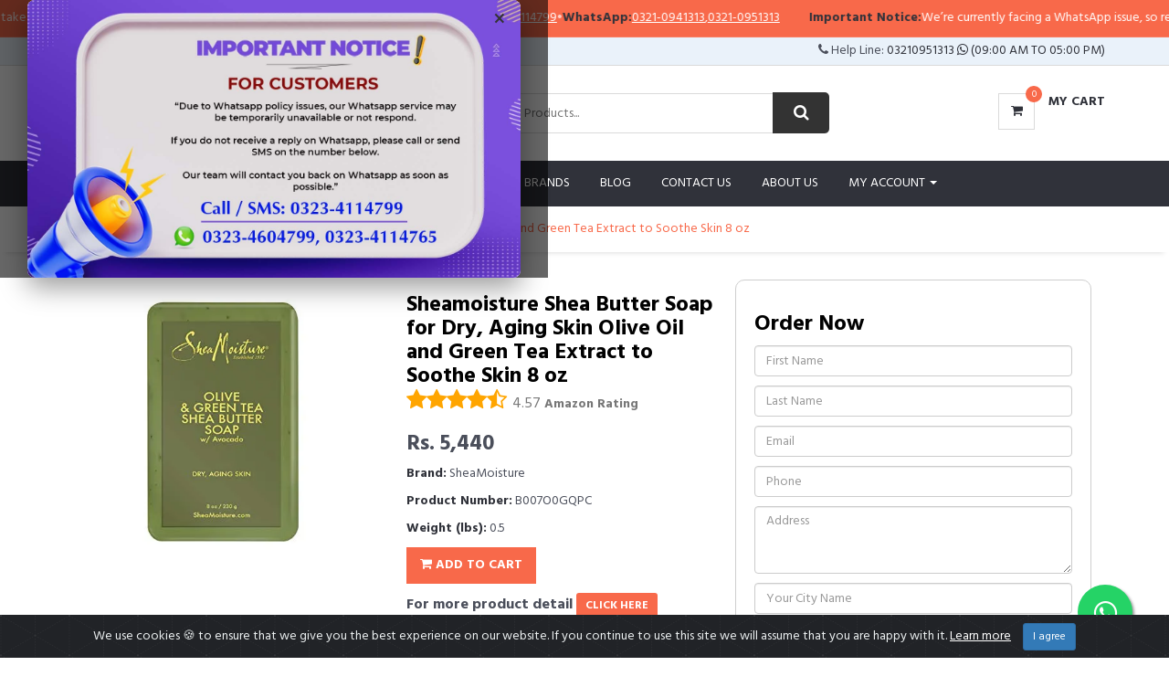

--- FILE ---
content_type: text/html; charset=UTF-8
request_url: https://wellshop.pk/product/sheamoisture-shea-butter-soap-for-dry-aging-skin-o-165745/
body_size: 15892
content:
<!DOCTYPE html>
<html lang="en">
    <head>
        <meta charset="utf-8">
        <meta http-equiv="X-UA-Compatible" content="IE=edge">
        <meta name="viewport" content="width=device-width, initial-scale=1">
        <link rel="shortcut icon" type="image/jpg" href="/ws_admin/assets/admin/img/favicon.ico"/>
        <base href="https://wellshop.pk/">

        <title>Sheamoisture Shea Butter Soap for Dry, Aging Ski in Pakistan | WellShop.pk </title>
        <meta name="keywords" content="Sheamoisture Shea Butter Soap for Dry, Aging Skin Olive Oil and Green Tea Extract to Soothe Skin 8 oz, " />
        <meta name="description" content="Buy Sheamoisture Shea Butter Soap for Dry, Aging Skin Olive Oil and Green Tea Extract to Soothe Skin 8 oz For Rs. 5440" />

<!--        <link rel="shortcut icon" href="/favicon.ico" />-->
        
        <link rel="canonical" href="https://wellshop.pk/product/sheamoisture-shea-butter-soap-for-dry-aging-skin-o-165745/" />
    
        <meta name="robots" content="index,follow"/>
       
        <meta property="og:type" content="product">
        <meta property="og:title" content="Sheamoisture Shea Butter Soap for Dry, Aging Ski in Pakistan | WellShop.pk ">
        <meta property="og:url" content="https://wellshop.pk/product/sheamoisture-shea-butter-soap-for-dry-aging-skin-o-165745/">
        <meta property="og:image" content="ws_admin/upload/sheamoisture-shea-butter-soap-for-dry-aging-skin-olive-oil-and-green-t.webp">
        <meta property="product:price:amount" content="Rs. 5440">
        <meta property="product:price:currency" content="PKR">
        <meta name="captcha_code" content="13">
        <script src="https://www.google.com/recaptcha/api.js" async defer></script>
                
        <!-- Google font -->
        <link href="https://fonts.googleapis.com/css?family=Hind:400,700" rel="stylesheet">

        <!-- Bootstrap -->
        <link type="text/css" rel="stylesheet" href="css/bootstrap.min.css" />

        <!-- Slick -->
        <link type="text/css" rel="stylesheet" href="css/slick.css" />
        <link type="text/css" rel="stylesheet" href="css/slick-theme.css" />

        <!-- nouislider -->
        <link type="text/css" rel="stylesheet" href="css/nouislider.min.css" />

        <!-- Font Awesome Icon -->
        <link rel="stylesheet" href="css/font-awesome.min.css">

        <!-- Custom stlylesheet -->
        <link type="text/css" rel="stylesheet" href="css/style.css" />
        <!-- cookiealert styles -->
        <link rel="stylesheet" href="https://cdn.jsdelivr.net/gh/Wruczek/Bootstrap-Cookie-Alert@gh-pages/cookiealert.css">
        <!-- HTML5 shim and Respond.js for IE8 support of HTML5 elements and media queries -->
        <!-- WARNING: Respond.js doesn't work if you view the page via file:// -->
        <!--[if lt IE 9]>
                  <script src="https://oss.maxcdn.com/html5shiv/3.7.3/html5shiv.min.js"></script>
                  <script src="https://oss.maxcdn.com/respond/1.4.2/respond.min.js"></script>
                <![endif]-->
<!-- Google Tag Manager -->
<script>(function(w,d,s,l,i){w[l]=w[l]||[];w[l].push({'gtm.start':
            new Date().getTime(),event:'gtm.js'});var f=d.getElementsByTagName(s)[0],
        j=d.createElement(s),dl=l!='dataLayer'?'&l='+l:'';j.async=true;j.src=
        'https://www.googletagmanager.com/gtm.js?id='+i+dl;f.parentNode.insertBefore(j,f);
    })(window,document,'script','dataLayer','GTM-MJQ7NLW');</script>
<!-- End Google Tag Manager -->

        <!-- Facebook Pixel Code -->
<script>
!function(f,b,e,v,n,t,s)
{if(f.fbq)return;n=f.fbq=function(){n.callMethod?
n.callMethod.apply(n,arguments):n.queue.push(arguments)};
if(!f._fbq)f._fbq=n;n.push=n;n.loaded=!0;n.version='2.0';
n.queue=[];t=b.createElement(e);t.async=!0;
t.src=v;s=b.getElementsByTagName(e)[0];
s.parentNode.insertBefore(t,s)}(window, document,'script',
'https://connect.facebook.net/en_US/fbevents.js');
fbq('init', '777979299788482');
fbq('track', 'PageView');
</script>
<!-- End Facebook Pixel Code -->



   <style>
       /* Popup overlay */
        #promo-popup-overlay {
          display: none; /* hidden by default */
          position: fixed;
          inset: 0;
          background: rgba(0, 0, 0, 0.6);
          z-index: 99999;
          justify-content: center;
          align-items: center;
        }
        
        /* Popup box */
        #promo-popup-overlay .promo-popup {
          position: relative;
          background: #ffffff;
          max-width: 90%;
          width: 600px;
          border-radius: 8px;
          overflow: hidden;
          box-shadow: 0 10px 30px rgba(0, 0, 0, 0.4);
        }
        
        /* Banner image */
        #promo-popup-overlay .promo-popup img {
          display: block;
          width: 100%;
          height: auto;
        }
        
        /* Close button */
        #promo-popup-overlay .popup-close {
          position: absolute;
          top: 8px;
          right: 10px;
          border: none;
          background: transparent;
          font-size: 28px;
          line-height: 1;
          cursor: pointer;
          color: #333;
          z-index: 2;
        }
.top-marquee{
  position: sticky;
  top: 0;
  z-index: 9999;
  background: #F8694A;
  color: #fff;
  font-size: 14px;
  border-bottom: 1px solid rgba(255,255,255,.15);
  overflow: hidden;
}
.top-marquee a{ color:#fff; text-decoration: underline; }

.top-marquee__track{
  display:flex;
  width:max-content;
  animation: topMarquee 18s linear infinite;
}
.top-marquee__content{
  display:inline-flex;
  align-items:center;
  gap:10px;
  padding:10px 16px;
  white-space:nowrap;
}
.top-marquee .sep{ opacity:.7; }

@keyframes topMarquee{
  0%{ transform:translateX(0); }
  100%{ transform:translateX(-50%); }
}
@media (prefers-reduced-motion: reduce){
  .top-marquee__track{ animation:none; }
}

   </style>
    </head>

    <body>
<noscript><img height="1" width="1" style="display:none"
           src="https://www.facebook.com/tr?id=777979299788482&ev=PageView&noscript=1"
/></noscript>
<!-- Google Tag Manager (noscript) -->
<noscript><iframe src="https://www.googletagmanager.com/ns.html?id=GTM-MJQ7NLW"
height="0" width="0" style="display:none;visibility:hidden"></iframe></noscript>
<!-- End Google Tag Manager (noscript) -->
        <!-- HEADER -->
        <!-- Promo Popup -->
<div id="promo-popup-overlay">
  <div class="promo-popup">
    <button class="popup-close" aria-label="Close popup">&times;</button>

    <!-- Your image banner -->
    <a href="https://wellshop.pk/" target="_self">
      <img src="https://wellshop.pk/img/whats_banner.jpg" 
           alt="Wellshop Offer" />
    </a>

  </div>
</div>
<div class="top-marquee" role="region" aria-label="Important notice">
  <div class="top-marquee__track">
          <div class="top-marquee__content" >
        <strong>Important Notice:</strong> We’re currently facing a WhatsApp issue, so replies may take a little longer than usual. If the response is delayed, please call/sms us at        <span class="sep">•</span>
        <strong>Call/SMS:</strong>
        <a href="tel:03234114799">0323-4114799</a>
        <span class="sep">•</span>
        <strong>WhatsApp:</strong>
                  <a href="https://wa.me/+923210941313" target="_blank" rel="noopener">
            0321-0941313          </a>,                  <a href="https://wa.me/+923210951313" target="_blank" rel="noopener">
            0321-0951313          </a>              </div>
          <div class="top-marquee__content" aria-hidden="true">
        <strong>Important Notice:</strong> We’re currently facing a WhatsApp issue, so replies may take a little longer than usual. If the response is delayed, please call/sms us at        <span class="sep">•</span>
        <strong>Call/SMS:</strong>
        <a href="tel:03234114799">0323-4114799</a>
        <span class="sep">•</span>
        <strong>WhatsApp:</strong>
                  <a href="https://wa.me/+923210941313" target="_blank" rel="noopener">
            0321-0941313          </a>,                  <a href="https://wa.me/+923210951313" target="_blank" rel="noopener">
            0321-0951313          </a>              </div>
      </div>
</div>

        <header>
            <!-- top Header -->
            <div id="top-header">
                <div class="container">
                    <div class="pull-left">
                        <span>
                            Amazon Products in Pakistan                        </span>
                    </div>
                    <div class="pull-right">
                        <ul class="header-top-links">
                            <li class="dropdown default-dropdown">
                                 <i class="fa fa-phone"></i> Help Line: <a href="https://wa.me/+923210951313">03210951313 <i class="fa fa-whatsapp" /></i> (09:00 AM To 05:00 PM)
                            </li>
                        </ul>
                    </div>
                </div>
            </div>
            <!-- /top Header -->

            <!-- header -->
            <div id="header">
                <div class="container">
                    <div class="pull-left">
                        <!-- Logo -->
                        <div class="header-logo">
                            <a class="logo" href="https://wellshop.pk">
                                <img src="./img/logo.png" alt="buy amazon proudcts in Pakistan">
                            </a>
                        </div>
                        <!-- /Logo -->

                        <!-- Search -->
                        <div class="header-search">
                            <form id="sform" name="ssform" action="search.php" method="get">
                                <input name="search" id="search" class="input search-input" type="text" placeholder="Search Products..." >
                                <button onclick="document.ssform.submit();" class="search-btn"><i class="fa fa-search"></i></button>
                            </form>
                        </div>
                        <!-- /Search -->
                    </div>
                    <div class="pull-right">
                        <ul class="header-btns">

                            <!-- Cart -->
                            <li class="header-cart dropdown default-dropdown">
                                <a class="dropdown-toggle" data-toggle="dropdown" aria-expanded="true" onclick="location.href='mycart.php';">
                                    <div class="header-btns-icon">
                                        <i class="fa fa-shopping-cart"></i>
                                        <span class="qty" id="total_products">
                                            0                                        </span>
                                    </div>
                                    <strong class="text-uppercase">My Cart</strong>
                                    <br>
                                    
                                </a>
                            </li>
                            <!-- /Cart -->

                            <!-- Mobile nav toggle-->
                            <li class="nav-toggle">
                                <button class="nav-toggle-btn main-btn icon-btn"><i class="fa fa-bars"></i></button>
                            </li>
                            <!-- / Mobile nav toggle -->
                        </ul>
                    </div>
                </div>
                <!-- header -->
            </div>
            <!-- container -->
        </header>
        <!-- /HEADER -->
        
            
    <!-- NAVIGATION -->
    <div id="navigation">
        <!-- container -->
        <div class="container">
            <div id="responsive-nav">
                <!-- category nav  show-on-click -->
                <div class="category-nav show-on-click show-on-click">
                    <span class="category-header">Categories <i class="fa fa-list"></i></span>
                    <ul class="category-list">
                        
               <li class="dropdown side-dropdown">
                <a class="dropdown-toggle" data-toggle="dropdown" aria-expanded="true">Arts, Crafts & Sewing <i class="fa fa-angle-right"></i></a>
                <div class="custom-menu">
                    <div class="row">
                        <div class="col-md-12">
                            <ul class="list-links">
                                <li><a href="https://wellshop.pk/category/beading-jewelry-making-113/">Beading & Jewelry Making</a></li><li><a href="https://wellshop.pk/category/crafting-114/">Crafting</a></li><li><a href="https://wellshop.pk/category/fabric-115/">Fabric</a></li><li><a href="https://wellshop.pk/category/fabric-textile-paints-1757/">Fabric & Textile Paints</a></li><li><a href="https://wellshop.pk/category/gift-wrapping-supplies-116/">Gift Wrapping Supplies</a></li><li><a href="https://wellshop.pk/category/hobby-pre-built-diecast-models-1792/">Hobby Pre-Built & Diecast Models</a></li><li><a href="https://wellshop.pk/category/knitting-crochet-117/">Knitting & Crochet</a></li><li><a href="https://wellshop.pk/category/needlework-118/">Needlework</a></li><li><a href="https://wellshop.pk/category/organization-storage-transport-119/">Organization, Storage & Transport</a></li><li><a href="https://wellshop.pk/category/painting-drawing-art-supplies-120/">Painting, Drawing & Art Supplies</a></li><li><a href="https://wellshop.pk/category/party-decorations-supplies-121/">Party Decorations & Supplies</a></li><li><a href="https://wellshop.pk/category/printmaking-122/">Printmaking</a></li><li><a href="https://wellshop.pk/category/scrapbooking-stamping-123/">Scrapbooking & Stamping</a></li><li><a href="https://wellshop.pk/category/sewing-124/">Sewing</a></li><li><a href="https://wellshop.pk/category/thread-and-floss-1797/">thread and floss</a></li>
                            </ul>
                        </div>
                    </div>
                </div>
            </li>
            
               <li class="dropdown side-dropdown">
                <a class="dropdown-toggle" data-toggle="dropdown" aria-expanded="true">Automotive <i class="fa fa-angle-right"></i></a>
                <div class="custom-menu">
                    <div class="row">
                        <div class="col-md-12">
                            <ul class="list-links">
                                <li><a href="https://wellshop.pk/category/automotive-enthusiast-138/">Automotive Enthusiast</a></li><li><a href="https://wellshop.pk/category/car-care-125/">Car Care</a></li><li><a href="https://wellshop.pk/category/car-electronics-accessories-126/">Car Electronics & Accessories</a></li><li><a href="https://wellshop.pk/category/exterior-accessories-127/">Exterior Accessories</a></li><li><a href="https://wellshop.pk/category/heavy-duty-commercial-vehicle-equipment-139/">Heavy Duty & Commercial Vehicle Equipment</a></li><li><a href="https://wellshop.pk/category/interior-accessories-128/">Interior Accessories</a></li><li><a href="https://wellshop.pk/category/lights-lighting-accessories-129/">Lights & Lighting Accessories</a></li><li><a href="https://wellshop.pk/category/motorcycle-powersports-130/">Motorcycle & Powersports</a></li><li><a href="https://wellshop.pk/category/oils-fluids-131/">Oils & Fluids</a></li><li><a href="https://wellshop.pk/category/paint-paint-supplies-132/">Paint & Paint Supplies</a></li><li><a href="https://wellshop.pk/category/performance-parts-accessories-133/">Performance Parts & Accessories</a></li><li><a href="https://wellshop.pk/category/replacement-parts-134/">Replacement Parts</a></li><li><a href="https://wellshop.pk/category/rv-parts-accessories-135/">RV Parts & Accessories</a></li><li><a href="https://wellshop.pk/category/tires-wheels-136/">Tires & Wheels</a></li><li><a href="https://wellshop.pk/category/tools-equipment-137/">Tools & Equipment</a></li>
                            </ul>
                        </div>
                    </div>
                </div>
            </li>
            
               <li class="dropdown side-dropdown">
                <a class="dropdown-toggle" data-toggle="dropdown" aria-expanded="true">Baby <i class="fa fa-angle-right"></i></a>
                <div class="custom-menu">
                    <div class="row">
                        <div class="col-md-12">
                            <ul class="list-links">
                                <li><a href="https://wellshop.pk/category/apparel-accessories-64/">Apparel & Accessories</a></li><li><a href="https://wellshop.pk/category/baby-toddler-toys-65/">Baby & Toddler Toys</a></li><li><a href="https://wellshop.pk/category/baby-boys-1527/">Baby Boys</a></li><li><a href="https://wellshop.pk/category/baby-care-66/">Baby Care</a></li><li><a href="https://wellshop.pk/category/baby-girls-1472/">Baby Girls</a></li><li><a href="https://wellshop.pk/category/baby-products-1497/">Baby Products</a></li><li><a href="https://wellshop.pk/category/baby-stationery-67/">Baby Stationery</a></li><li><a href="https://wellshop.pk/category/diapering-68/">Diapering</a></li><li><a href="https://wellshop.pk/category/feeding-69/">Feeding</a></li><li><a href="https://wellshop.pk/category/strollers-accessories-1813/">Strollers & Accessories</a></li>
                            </ul>
                        </div>
                    </div>
                </div>
            </li>
            
               <li class="dropdown side-dropdown">
                <a class="dropdown-toggle" data-toggle="dropdown" aria-expanded="true">Beauty & Personal Care <i class="fa fa-angle-right"></i></a>
                <div class="custom-menu">
                    <div class="row">
                        <div class="col-md-12">
                            <ul class="list-links">
                                <li><a href="https://wellshop.pk/category/beauty-tools-accessories-848/">Beauty Tools & Accessories</a></li><li><a href="https://wellshop.pk/category/foot-hand-nail-care-44/">Foot, Hand & Nail Care</a></li><li><a href="https://wellshop.pk/category/fragrance-41/">Fragrance</a></li><li><a href="https://wellshop.pk/category/hair-care-40/">Hair Care</a></li><li><a href="https://wellshop.pk/category/makeup-39/">Makeup</a></li><li><a href="https://wellshop.pk/category/men-s-perfume-1824/">Men's Perfume</a></li><li><a href="https://wellshop.pk/category/oral-care-42/">Oral Care</a></li><li><a href="https://wellshop.pk/category/personal-care-46/">Personal Care</a></li><li><a href="https://wellshop.pk/category/shave-hair-removal-43/">Shave & Hair Removal</a></li><li><a href="https://wellshop.pk/category/skin-care-38/">Skin Care</a></li><li><a href="https://wellshop.pk/category/vanity-bags-1793/">vanity bags</a></li>
                            </ul>
                        </div>
                    </div>
                </div>
            </li>
            
               <li class="dropdown side-dropdown">
                <a class="dropdown-toggle" data-toggle="dropdown" aria-expanded="true">Books <i class="fa fa-angle-right"></i></a>
                <div class="custom-menu">
                    <div class="row">
                        <div class="col-md-12">
                            <ul class="list-links">
                                <li><a href="https://wellshop.pk/category/arts-photography-190/">Arts & Photography</a></li><li><a href="https://wellshop.pk/category/biographies-memoirs-191/">Biographies & Memoirs</a></li><li><a href="https://wellshop.pk/category/business-money-192/">Business & Money</a></li><li><a href="https://wellshop.pk/category/calendars-193/">Calendars</a></li><li><a href="https://wellshop.pk/category/children-s-books-194/">Children's Books</a></li><li><a href="https://wellshop.pk/category/christian-books-bibles-195/">Christian Books & Bibles</a></li><li><a href="https://wellshop.pk/category/comics-graphic-novels-196/">Comics & Graphic Novels</a></li><li><a href="https://wellshop.pk/category/computers-technology-199/">Computers & Technology</a></li><li><a href="https://wellshop.pk/category/cookbooks-food-wine-207/">Cookbooks, Food & Wine</a></li><li><a href="https://wellshop.pk/category/crafts-hobbies-home-209/">Crafts, Hobbies & Home</a></li><li><a href="https://wellshop.pk/category/education-teaching-210/">Education & Teaching</a></li><li><a href="https://wellshop.pk/category/engineering-transportation-214/">Engineering & Transportation</a></li><li><a href="https://wellshop.pk/category/health-fitness-dieting-215/">Health, Fitness & Dieting</a></li><li><a href="https://wellshop.pk/category/history-216/">History</a></li><li><a href="https://wellshop.pk/category/humor-entertainment-217/">Humor & Entertainment</a></li><li><a href="https://wellshop.pk/category/law-218/">Law</a></li><li><a href="https://wellshop.pk/category/literature-fiction-1721/">Literature & Fiction</a></li><li><a href="https://wellshop.pk/category/medical-books-1722/">Medical Books</a></li><li><a href="https://wellshop.pk/category/mystery-thriller-suspense-1723/">Mystery, Thriller & Suspense</a></li><li><a href="https://wellshop.pk/category/parenting-relationships-1724/">Parenting & Relationships</a></li><li><a href="https://wellshop.pk/category/politics-social-sciences-1725/">Politics & Social Sciences</a></li><li><a href="https://wellshop.pk/category/reference-1726/">Reference</a></li><li><a href="https://wellshop.pk/category/religion-spirituality-1727/">Religion & Spirituality</a></li><li><a href="https://wellshop.pk/category/romance-1728/">Romance</a></li><li><a href="https://wellshop.pk/category/science-math-1729/">Science & Math</a></li><li><a href="https://wellshop.pk/category/science-fiction-fantasy-1730/">Science Fiction & Fantasy</a></li><li><a href="https://wellshop.pk/category/self-help-1720/">Self Help</a></li><li><a href="https://wellshop.pk/category/teen-young-adult-1731/">Teen & Young Adult</a></li><li><a href="https://wellshop.pk/category/test-preparation-1732/">Test Preparation</a></li><li><a href="https://wellshop.pk/category/travel-1734/">Travel</a></li>
                            </ul>
                        </div>
                    </div>
                </div>
            </li>
            
               <li class="dropdown side-dropdown">
                <a class="dropdown-toggle" data-toggle="dropdown" aria-expanded="true">Cell Phones Accessories <i class="fa fa-angle-right"></i></a>
                <div class="custom-menu">
                    <div class="row">
                        <div class="col-md-12">
                            <ul class="list-links">
                                <li><a href="https://wellshop.pk/category/accessories-47/">Accessories</a></li><li><a href="https://wellshop.pk/category/cases-holsters-sleeves-48/">Cases, Holsters & Sleeves</a></li>
                            </ul>
                        </div>
                    </div>
                </div>
            </li>
            
               <li class="dropdown side-dropdown">
                <a class="dropdown-toggle" data-toggle="dropdown" aria-expanded="true">Computers <i class="fa fa-angle-right"></i></a>
                <div class="custom-menu">
                    <div class="row">
                        <div class="col-md-12">
                            <ul class="list-links">
                                <li><a href="https://wellshop.pk/category/computer-accessories-peripherals-246/">Computer Accessories & Peripherals</a></li><li><a href="https://wellshop.pk/category/computer-components-247/">Computer Components</a></li><li><a href="https://wellshop.pk/category/computers-tablets-248/">Computers & Tablets</a></li><li><a href="https://wellshop.pk/category/data-storage-249/">Data Storage</a></li><li><a href="https://wellshop.pk/category/laptop-accessories-250/">Laptop Accessories</a></li><li><a href="https://wellshop.pk/category/monitors-251/">Monitors</a></li><li><a href="https://wellshop.pk/category/networking-products-252/">Networking Products</a></li><li><a href="https://wellshop.pk/category/power-strips-surge-protectors-253/">Power Strips & Surge Protectors</a></li><li><a href="https://wellshop.pk/category/printers-254/">Printers</a></li><li><a href="https://wellshop.pk/category/repair-kits-373/">Repair Kits</a></li><li><a href="https://wellshop.pk/category/scanners-327/">Scanners</a></li><li><a href="https://wellshop.pk/category/servers-328/">Servers</a></li><li><a href="https://wellshop.pk/category/tablet-accessories-329/">Tablet Accessories</a></li><li><a href="https://wellshop.pk/category/tablet-replacement-parts-330/">Tablet Replacement Parts</a></li>
                            </ul>
                        </div>
                    </div>
                </div>
            </li>
            
               <li class="dropdown side-dropdown">
                <a class="dropdown-toggle" data-toggle="dropdown" aria-expanded="true">Electronics <i class="fa fa-angle-right"></i></a>
                <div class="custom-menu">
                    <div class="row">
                        <div class="col-md-12">
                            <ul class="list-links">
                                <li><a href="https://wellshop.pk/category/accessories-supplies-51/">Accessories & Supplies</a></li><li><a href="https://wellshop.pk/category/amazon-devices-1717/">Amazon Devices</a></li><li><a href="https://wellshop.pk/category/audio-headphones-1675/">Audio Headphones</a></li><li><a href="https://wellshop.pk/category/camera-photo-1655/">Camera & Photo</a></li><li><a href="https://wellshop.pk/category/computers-accessories-1747/">Computers & Accessories</a></li><li><a href="https://wellshop.pk/category/ebook-readers-accessories-54/">eBook Readers & Accessories</a></li><li><a href="https://wellshop.pk/category/gps-finders-accessories-1767/">GPS, Finders & Accessories</a></li><li><a href="https://wellshop.pk/category/headphones-49/">Headphones</a></li><li><a href="https://wellshop.pk/category/home-audio-50/">Home Audio</a></li><li><a href="https://wellshop.pk/category/mini-fridge-with-freezer-1825/">Mini Fridge with Freezer</a></li><li><a href="https://wellshop.pk/category/portable-audio-video-53/">Portable Audio & Video</a></li><li><a href="https://wellshop.pk/category/security-surveillance-55/">Security & Surveillance</a></li><li><a href="https://wellshop.pk/category/television-video-1742/">television & video</a></li><li><a href="https://wellshop.pk/category/video-projectors-52/">Video Projectors</a></li>
                            </ul>
                        </div>
                    </div>
                </div>
            </li>
            
               <li class="dropdown side-dropdown">
                <a class="dropdown-toggle" data-toggle="dropdown" aria-expanded="true">Garden & Outdoor <i class="fa fa-angle-right"></i></a>
                <div class="custom-menu">
                    <div class="row">
                        <div class="col-md-12">
                            <ul class="list-links">
                                <li><a href="https://wellshop.pk/category/gardening-lawn-care-1273/">Gardening & Lawn Care</a></li>
                            </ul>
                        </div>
                    </div>
                </div>
            </li>
            
               <li class="dropdown side-dropdown">
                <a class="dropdown-toggle" data-toggle="dropdown" aria-expanded="true">Grocery & Gourmet Food <i class="fa fa-angle-right"></i></a>
                <div class="custom-menu">
                    <div class="row">
                        <div class="col-md-12">
                            <ul class="list-links">
                                <li><a href="https://wellshop.pk/category/beverages-560/">Beverages</a></li><li><a href="https://wellshop.pk/category/breakfast-foods-1447/">Breakfast Foods</a></li><li><a href="https://wellshop.pk/category/cake-toppers-1754/">Cake Toppers</a></li><li><a href="https://wellshop.pk/category/candy-chocolate-1455/">Candy & Chocolate</a></li><li><a href="https://wellshop.pk/category/cookies-1271/">Cookies</a></li><li><a href="https://wellshop.pk/category/dried-fruits-vegetables-1780/">Dried Fruits & Vegetables</a></li><li><a href="https://wellshop.pk/category/fresh-meal-kits-1759/">Fresh Meal Kits</a></li><li><a href="https://wellshop.pk/category/packaged-pasta-noodle-dishes-1804/">Packaged pasta & Noodle Dishes</a></li><li><a href="https://wellshop.pk/category/pantry-staples-1755/">Pantry Staples</a></li><li><a href="https://wellshop.pk/category/sea-salt-1735/">Sea Salt</a></li><li><a href="https://wellshop.pk/category/tofu-1801/">TOFU</a></li>
                            </ul>
                        </div>
                    </div>
                </div>
            </li>
            
               <li class="dropdown side-dropdown">
                <a class="dropdown-toggle" data-toggle="dropdown" aria-expanded="true">Health & Household <i class="fa fa-angle-right"></i></a>
                <div class="custom-menu">
                    <div class="row">
                        <div class="col-md-12">
                            <ul class="list-links">
                                <li><a href="https://wellshop.pk/category/baby-child-care-26/">Baby & Child Care</a></li><li><a href="https://wellshop.pk/category/health-care-20/">Health Care</a></li><li><a href="https://wellshop.pk/category/household-supplies-24/">Household Supplies</a></li><li><a href="https://wellshop.pk/category/medical-supplies-equipment-23/">Medical Supplies & Equipment</a></li><li><a href="https://wellshop.pk/category/sexual-wellness-847/">Sexual Wellness</a></li><li><a href="https://wellshop.pk/category/sports-nutrition-25/">Sports Nutrition</a></li><li><a href="https://wellshop.pk/category/stationery-gift-wrapping-supplies-846/">Stationery & Gift Wrapping Supplies</a></li><li><a href="https://wellshop.pk/category/vision-care-845/">Vision Care</a></li><li><a href="https://wellshop.pk/category/vitamins-dietary-supplements-73/">Vitamins & Dietary Supplements</a></li><li><a href="https://wellshop.pk/category/wellness-relaxation-21/">Wellness & Relaxation</a></li>
                            </ul>
                        </div>
                    </div>
                </div>
            </li>
            
               <li class="dropdown side-dropdown">
                <a class="dropdown-toggle" data-toggle="dropdown" aria-expanded="true">Home & Kitchen <i class="fa fa-angle-right"></i></a>
                <div class="custom-menu">
                    <div class="row">
                        <div class="col-md-12">
                            <ul class="list-links">
                                <li><a href="https://wellshop.pk/category/bath-35/">Bath</a></li><li><a href="https://wellshop.pk/category/bed-pillow-1739/">Bed Pillow</a></li><li><a href="https://wellshop.pk/category/bedding-31/">Bedding</a></li><li><a href="https://wellshop.pk/category/cleaning-supplies-37/">Cleaning Supplies</a></li><li><a href="https://wellshop.pk/category/coffee-tea-espresso-1268/">Coffee, Tea & Espresso</a></li><li><a href="https://wellshop.pk/category/furniture-29/">Furniture</a></li><li><a href="https://wellshop.pk/category/heating-cooling-air-quality-1781/">Heating, Cooling & Air Quality</a></li><li><a href="https://wellshop.pk/category/home-appliances-1795/">Home Appliances</a></li><li><a href="https://wellshop.pk/category/home-d-cor-products-1819/">Home Décor Products</a></li><li><a href="https://wellshop.pk/category/home-d-cor-28/">Home D�cor</a></li><li><a href="https://wellshop.pk/category/irons-steamers-34/">Irons & Steamers</a></li><li><a href="https://wellshop.pk/category/kids-home-store-36/">Kids' Home Store</a></li><li><a href="https://wellshop.pk/category/kitchen-dining-30/">Kitchen & Dining</a></li><li><a href="https://wellshop.pk/category/vacuums-floor-care-33/">Vacuums & Floor Care</a></li><li><a href="https://wellshop.pk/category/wall-art-32/">Wall Art</a></li><li><a href="https://wellshop.pk/category/wedding-1744/">Wedding</a></li>
                            </ul>
                        </div>
                    </div>
                </div>
            </li>
            
               <li class="dropdown side-dropdown">
                <a class="dropdown-toggle" data-toggle="dropdown" aria-expanded="true">Industrial & Scientific <i class="fa fa-angle-right"></i></a>
                <div class="custom-menu">
                    <div class="row">
                        <div class="col-md-12">
                            <ul class="list-links">
                                <li><a href="https://wellshop.pk/category/abrasive-finishing-products-1245/">Abrasive & Finishing Products</a></li><li><a href="https://wellshop.pk/category/additive-manufacturing-products-1248/">Additive Manufacturing Products</a></li><li><a href="https://wellshop.pk/category/automatic-irrigation-equipment-1260/">Automatic Irrigation Equipment</a></li><li><a href="https://wellshop.pk/category/commercial-door-products-1285/">Commercial Door Products</a></li><li><a href="https://wellshop.pk/category/commercial-lighting-1286/">Commercial Lighting</a></li><li><a href="https://wellshop.pk/category/concrete-screws-1807/">Concrete Screws</a></li><li><a href="https://wellshop.pk/category/cutting-tools-1292/">Cutting Tools</a></li><li><a href="https://wellshop.pk/category/industrial-adhesives-sealants-lubricants-1249/">Industrial Adhesives, Sealants & Lubricants</a></li><li><a href="https://wellshop.pk/category/industrial-power-hand-tools-1377/">Industrial Power & Hand Tools</a></li><li><a href="https://wellshop.pk/category/lab-scientific-products-1369/">Lab & Scientific Products</a></li><li><a href="https://wellshop.pk/category/power-transmission-products-1690/">Power Transmission Products</a></li><li><a href="https://wellshop.pk/category/professional-dental-supplies-1378/">Professional Dental Supplies</a></li><li><a href="https://wellshop.pk/category/professional-medical-supplies-1396/">Professional Medical Supplies</a></li><li><a href="https://wellshop.pk/category/robotics-1446/">Robotics</a></li>
                            </ul>
                        </div>
                    </div>
                </div>
            </li>
            
               <li class="dropdown side-dropdown">
                <a class="dropdown-toggle" data-toggle="dropdown" aria-expanded="true">Luggage & Travel Gear <i class="fa fa-angle-right"></i></a>
                <div class="custom-menu">
                    <div class="row">
                        <div class="col-md-12">
                            <ul class="list-links">
                                <li><a href="https://wellshop.pk/category/backpacks-391/">Backpacks</a></li><li><a href="https://wellshop.pk/category/fashion-waist-packs-1638/">Fashion Waist Packs</a></li><li><a href="https://wellshop.pk/category/gym-bags-1612/">Gym Bags</a></li><li><a href="https://wellshop.pk/category/laptop-bags-1613/">Laptop Bags</a></li><li><a href="https://wellshop.pk/category/luggage-1614/">Luggage</a></li><li><a href="https://wellshop.pk/category/messenger-bags-1620/">Messenger Bags</a></li><li><a href="https://wellshop.pk/category/rain-umbrellas-1635/">Rain Umbrellas</a></li><li><a href="https://wellshop.pk/category/travel-accessories-1621/">Travel Accessories</a></li><li><a href="https://wellshop.pk/category/travel-duffel-bags-1633/">Travel Duffel Bags</a></li><li><a href="https://wellshop.pk/category/travel-tote-bags-1634/">Travel Tote Bags</a></li>
                            </ul>
                        </div>
                    </div>
                </div>
            </li>
            
               <li class="dropdown side-dropdown">
                <a class="dropdown-toggle" data-toggle="dropdown" aria-expanded="true">Men's Fashion <i class="fa fa-angle-right"></i></a>
                <div class="custom-menu">
                    <div class="row">
                        <div class="col-md-12">
                            <ul class="list-links">
                                <li><a href="https://wellshop.pk/category/clothing-57/">Clothing</a></li><li><a href="https://wellshop.pk/category/men-s-accessories-531/">Men's Accessories</a></li><li><a href="https://wellshop.pk/category/men-s-jewelry-545/">Men's Jewelry</a></li><li><a href="https://wellshop.pk/category/shoes-58/">Shoes</a></li><li><a href="https://wellshop.pk/category/watches-59/">Watches</a></li>
                            </ul>
                        </div>
                    </div>
                </div>
            </li>
            
               <li class="dropdown side-dropdown">
                <a class="dropdown-toggle" data-toggle="dropdown" aria-expanded="true">Movies & TV <i class="fa fa-angle-right"></i></a>
                <div class="custom-menu">
                    <div class="row">
                        <div class="col-md-12">
                            <ul class="list-links">
                                <li><a href="https://wellshop.pk/category/movies-1275/">Movies</a></li>
                            </ul>
                        </div>
                    </div>
                </div>
            </li>
            
               <li class="dropdown side-dropdown">
                <a class="dropdown-toggle" data-toggle="dropdown" aria-expanded="true">Musical Instruments <i class="fa fa-angle-right"></i></a>
                <div class="custom-menu">
                    <div class="row">
                        <div class="col-md-12">
                            <ul class="list-links">
                                <li><a href="https://wellshop.pk/category/bass-guitars-1279/">Bass Guitars</a></li><li><a href="https://wellshop.pk/category/drums-percussion-1281/">Drums & Percussion</a></li><li><a href="https://wellshop.pk/category/harmonium-1769/">Harmonium</a></li><li><a href="https://wellshop.pk/category/instrument-accessories-1556/">Instrument Accessories</a></li><li><a href="https://wellshop.pk/category/microphones-accessories-1776/">Microphones & Accessories</a></li><li><a href="https://wellshop.pk/category/ukuleles-mandolins-banjos-1280/">Ukuleles, Mandolins & Banjos</a></li>
                            </ul>
                        </div>
                    </div>
                </div>
            </li>
            
               <li class="dropdown side-dropdown">
                <a class="dropdown-toggle" data-toggle="dropdown" aria-expanded="true">Office Accessories <i class="fa fa-angle-right"></i></a>
                <div class="custom-menu">
                    <div class="row">
                        <div class="col-md-12">
                            <ul class="list-links">
                                <li><a href="https://wellshop.pk/category/office-school-supplies-1763/">Office & School Supplies</a></li><li><a href="https://wellshop.pk/category/office-electronics-1142/">Office Electronics</a></li><li><a href="https://wellshop.pk/category/office-essentials-1146/">Office Essentials</a></li><li><a href="https://wellshop.pk/category/office-furniture-1182/">Office Furniture</a></li><li><a href="https://wellshop.pk/category/organization-1166/">Organization</a></li><li><a href="https://wellshop.pk/category/printers-ink-toner-1740/">printers ink & Toner</a></li><li><a href="https://wellshop.pk/category/writing-corrections-1160/">Writing & Corrections</a></li>
                            </ul>
                        </div>
                    </div>
                </div>
            </li>
            
               <li class="dropdown side-dropdown">
                <a class="dropdown-toggle" data-toggle="dropdown" aria-expanded="true">Patio, Lawn & Garden <i class="fa fa-angle-right"></i></a>
                <div class="custom-menu">
                    <div class="row">
                        <div class="col-md-12">
                            <ul class="list-links">
                                <li><a href="https://wellshop.pk/category/canopies-1808/">Canopies</a></li><li><a href="https://wellshop.pk/category/coolers-1785/">Coolers</a></li><li><a href="https://wellshop.pk/category/outdoor-cooking-grills-1800/">Outdoor cooking & Grills</a></li><li><a href="https://wellshop.pk/category/outdoor-d-cor-1646/">Outdoor D�cor</a></li><li><a href="https://wellshop.pk/category/outdoor-oven-1799/">Outdoor oven</a></li><li><a href="https://wellshop.pk/category/outdoor-power-tools-1784/">Outdoor Power Tools</a></li><li><a href="https://wellshop.pk/category/picnic-baskets-1805/">Picnic Baskets</a></li><li><a href="https://wellshop.pk/category/repellents-1803/">Repellents</a></li>
                            </ul>
                        </div>
                    </div>
                </div>
            </li>
            
               <li class="dropdown side-dropdown">
                <a class="dropdown-toggle" data-toggle="dropdown" aria-expanded="true">Pet Supplies <i class="fa fa-angle-right"></i></a>
                <div class="custom-menu">
                    <div class="row">
                        <div class="col-md-12">
                            <ul class="list-links">
                                <li><a href="https://wellshop.pk/category/bird-food-supplies-1204/">Bird Food & Supplies</a></li><li><a href="https://wellshop.pk/category/cats-supplies-1202/">Cats Supplies</a></li><li><a href="https://wellshop.pk/category/dogs-supplies-1042/">Dogs Supplies</a></li><li><a href="https://wellshop.pk/category/fish-aquatic-pets-1203/">Fish & Aquatic Pets</a></li>
                            </ul>
                        </div>
                    </div>
                </div>
            </li>
            
               <li class="dropdown side-dropdown">
                <a class="dropdown-toggle" data-toggle="dropdown" aria-expanded="true">Sports & Outdoors <i class="fa fa-angle-right"></i></a>
                <div class="custom-menu">
                    <div class="row">
                        <div class="col-md-12">
                            <ul class="list-links">
                                <li><a href="https://wellshop.pk/category/camping-hiking-1748/">Camping & Hiking</a></li><li><a href="https://wellshop.pk/category/cycling-1788/">Cycling</a></li><li><a href="https://wellshop.pk/category/helmet-accessories-1743/">Helmet & Accessories</a></li><li><a href="https://wellshop.pk/category/martial-arts-1775/">Martial Arts</a></li><li><a href="https://wellshop.pk/category/outdoor-recreation-1818/">Outdoor Recreation</a></li><li><a href="https://wellshop.pk/category/sports-fitness-27/">Sports & Fitness</a></li><li><a href="https://wellshop.pk/category/swords-1791/">Swords</a></li>
                            </ul>
                        </div>
                    </div>
                </div>
            </li>
            
               <li class="dropdown side-dropdown">
                <a class="dropdown-toggle" data-toggle="dropdown" aria-expanded="true">Tools & Home Improvement <i class="fa fa-angle-right"></i></a>
                <div class="custom-menu">
                    <div class="row">
                        <div class="col-md-12">
                            <ul class="list-links">
                                <li><a href="https://wellshop.pk/category/appliances-147/">Appliances</a></li><li><a href="https://wellshop.pk/category/building-supplies-148/">Building Supplies</a></li><li><a href="https://wellshop.pk/category/decker-rtx-1798/">Decker RTX</a></li><li><a href="https://wellshop.pk/category/electrical-149/">Electrical</a></li><li><a href="https://wellshop.pk/category/hardware-150/">Hardware</a></li><li><a href="https://wellshop.pk/category/kitchen-bath-fixtures-151/">Kitchen & Bath Fixtures</a></li><li><a href="https://wellshop.pk/category/light-bulbs-491/">Light Bulbs</a></li><li><a href="https://wellshop.pk/category/lighting-ceiling-fans-492/">Lighting & Ceiling Fans</a></li><li><a href="https://wellshop.pk/category/measuring-layout-tools-493/">Measuring & Layout Tools</a></li><li><a href="https://wellshop.pk/category/paint-wall-treatments-supplies-494/">Paint, Wall Treatments & Supplies</a></li><li><a href="https://wellshop.pk/category/power-hand-tools-152/">Power & Hand Tools</a></li><li><a href="https://wellshop.pk/category/rough-plumbing-495/">Rough Plumbing</a></li><li><a href="https://wellshop.pk/category/safety-security-153/">Safety & Security</a></li><li><a href="https://wellshop.pk/category/storage-home-organization-496/">Storage & Home Organization</a></li><li><a href="https://wellshop.pk/category/welding-soldering-497/">Welding & Soldering</a></li>
                            </ul>
                        </div>
                    </div>
                </div>
            </li>
            
               <li class="dropdown side-dropdown">
                <a class="dropdown-toggle" data-toggle="dropdown" aria-expanded="true">Toys & Games <i class="fa fa-angle-right"></i></a>
                <div class="custom-menu">
                    <div class="row">
                        <div class="col-md-12">
                            <ul class="list-links">
                                <li><a href="https://wellshop.pk/category/action-figures-72/">Action Figures</a></li><li><a href="https://wellshop.pk/category/arts-crafts-92/">Arts & Crafts</a></li><li><a href="https://wellshop.pk/category/building-toys-93/">Building Toys</a></li><li><a href="https://wellshop.pk/category/cars-race-cars-1814/">Cars & Race Cars</a></li><li><a href="https://wellshop.pk/category/collectible-toys-94/">Collectible Toys</a></li><li><a href="https://wellshop.pk/category/dolls-accessories-95/">Dolls & Accessories</a></li><li><a href="https://wellshop.pk/category/dress-up-pretend-play-96/">Dress Up & Pretend Play</a></li><li><a href="https://wellshop.pk/category/games-accessories-97/">Games & Accessories</a></li><li><a href="https://wellshop.pk/category/hobbies-98/">Hobbies</a></li><li><a href="https://wellshop.pk/category/hobby-remote-app-controlled-vehicles-parts-1815/">Hobby Remote & App Controlled Vehicles & Parts</a></li><li><a href="https://wellshop.pk/category/kids-electronics-99/">Kids' Electronics</a></li><li><a href="https://wellshop.pk/category/kids-furniture-d-cor-storage-100/">Kids' Furniture, D�cor & Storage</a></li><li><a href="https://wellshop.pk/category/kids-home-store-1816/">Kids' Home Store</a></li><li><a href="https://wellshop.pk/category/learning-education-101/">Learning & Education</a></li><li><a href="https://wellshop.pk/category/lunch-boxes-bags-1812/">Lunch Boxes & Bags</a></li><li><a href="https://wellshop.pk/category/novelty-gag-toys-102/">Novelty & Gag Toys</a></li><li><a href="https://wellshop.pk/category/party-supplies-103/">Party Supplies</a></li><li><a href="https://wellshop.pk/category/play-vehicles-104/">Play Vehicles</a></li><li><a href="https://wellshop.pk/category/puppets-puppet-theaters-105/">Puppets & Puppet Theaters</a></li><li><a href="https://wellshop.pk/category/puzzles-106/">Puzzles</a></li><li><a href="https://wellshop.pk/category/remote-app-controlled-vehicles-parts-1762/">Remote & App Controlled Vehicles & Parts</a></li><li><a href="https://wellshop.pk/category/sports-outdoor-play-107/">Sports & Outdoor Play</a></li><li><a href="https://wellshop.pk/category/stickers-tattoes-1809/">Stickers & Tattoes</a></li><li><a href="https://wellshop.pk/category/stuffed-animals-plush-toys-108/">Stuffed Animals & Plush Toys</a></li><li><a href="https://wellshop.pk/category/toy-figures-playsets-1752/">Toy Figures & Playsets</a></li><li><a href="https://wellshop.pk/category/tricycles-scooters-wagons-109/">Tricycles, Scooters & Wagons</a></li>
                            </ul>
                        </div>
                    </div>
                </div>
            </li>
            
               <li class="dropdown side-dropdown">
                <a class="dropdown-toggle" data-toggle="dropdown" aria-expanded="true">Video Games <i class="fa fa-angle-right"></i></a>
                <div class="custom-menu">
                    <div class="row">
                        <div class="col-md-12">
                            <ul class="list-links">
                                <li><a href="https://wellshop.pk/category/mac-games-144/">Mac Games</a></li><li><a href="https://wellshop.pk/category/nintendo-3ds-2ds-145/">Nintendo 3DS & 2DS</a></li><li><a href="https://wellshop.pk/category/nintendo-switch-142/">Nintendo Switch</a></li><li><a href="https://wellshop.pk/category/pc-143/">PC</a></li><li><a href="https://wellshop.pk/category/playstation-4-140/">PlayStation 4</a></li><li><a href="https://wellshop.pk/category/playstation-vita-146/">PlayStation Vita</a></li><li><a href="https://wellshop.pk/category/xbox-one-141/">Xbox One</a></li>
                            </ul>
                        </div>
                    </div>
                </div>
            </li>
            
               <li class="dropdown side-dropdown">
                <a class="dropdown-toggle" data-toggle="dropdown" aria-expanded="true">Women's Fashion <i class="fa fa-angle-right"></i></a>
                <div class="custom-menu">
                    <div class="row">
                        <div class="col-md-12">
                            <ul class="list-links">
                                <li><a href="https://wellshop.pk/category/costumes-accessories-1470/">Costumes & Accessories</a></li><li><a href="https://wellshop.pk/category/handbags-62/">Handbags</a></li><li><a href="https://wellshop.pk/category/jewelry-61/">Jewelry</a></li><li><a href="https://wellshop.pk/category/scarves-wraps-1471/">Scarves & Wraps</a></li><li><a href="https://wellshop.pk/category/women-clothing-1044/">Women Clothing</a></li><li><a href="https://wellshop.pk/category/women-watches-1522/">women watches</a></li><li><a href="https://wellshop.pk/category/women-s-fashion-sneakers-1822/">Women's Fashion Sneakers</a></li><li><a href="https://wellshop.pk/category/women-s-mules-clogs-1823/">Women's Mules & Clogs</a></li><li><a href="https://wellshop.pk/category/women-s-shoes-74/">Women's Shoes</a></li>
                            </ul>
                        </div>
                    </div>
                </div>
            </li>
            
                    </ul>
                </div>
                <!-- /category nav -->

                <!-- menu nav -->
                <div class="menu-nav">
                    <span class="menu-header">Menu <i class="fa fa-bars"></i></span>
                    <ul class="menu-list">
<!--                        <li><a href="https://wellshop.pk">Home</a></li>-->
<!--                        <li><a href="searches.php">Searches</a></li>-->
<!--                        <li><a href="brands.php">Brands</a></li>-->
                        <li><a href="custom_order.php">Custom Order</a></li>
                        <li><a href="stock.php">In Stock</a></li>
                        <li><a href="brands.php">Brands</a></li>
                        <li><a href="https://wellshop.pk/blog">Blog</a></li>
                        <li><a href="contact.php">Contact Us</a></li>
                        <li><a href="https://wellshop.pk/page/about">About Us</a></li>
                        <li class="dropdown">
                            <a class="dropdown-toggle" data-toggle="dropdown" href="#">My Account <span class="caret"></span></a>
                            <ul class="dropdown-menu">
                                                                    <li><a href="signup.php">Signup</a></li>
                                    <li><a href="login.php">Login</a></li>
                                                            </ul>
                        </li>
                    </ul>
                </div>
                <!-- menu nav -->
            </div>
        </div>
        <!-- /container -->
    </div>
    <!-- /NAVIGATION -->     <link href="https://cdn.jsdelivr.net/npm/select2@4.1.0-rc.0/dist/css/select2.min.css" rel="stylesheet" />
    <script src="https://cdn.jsdelivr.net/npm/select2@4.1.0-rc.0/dist/js/select2.min.js"></script>
<style>
    .cdn{
        display: none!important;
    }
    .checked_star {
        color: orange;
    }
    .product-name{
        font-size: 24px!important;
        color: #000;
    }
    .panel-white{
        background-color: #fff;
        padding: 18px;
        border-radius: 4px;
        font-size: 14px;
        font-weight: 400;
        margin-right: 1rem;
        text-align: center;
        box-shadow: 0 0 20px 2px rgba(0,0,0,.1);
        transition: all .2s ease;
        width: 120px;
        height: 100px;
        line-height: 1.3;
        margin-bottom: 1rem;
    }
</style>
 <!-- BREADCRUMB -->
    <div id="breadcrumb">
        <div class="container">
            <ul class="breadcrumb">
                <li><a href="#">Home</a></li>
                <li>Products</li>
                <li class="active">Sheamoisture Shea Butter Soap for Dry, Aging Skin Olive Oil and Green Tea Extract to Soothe Skin 8 oz</li>
            </ul>
        </div>
    </div>
    <!-- /BREADCRUMB -->

    <!-- section -->
    <div class="section">
        <!-- container -->
        <div class="container">
            <!-- row -->
            <div class="row">
                <div id="order_success" class="cdn alert alert-success h4">
                    Thank your, for placing an order on WellShop.pk.
                    <br/> A representative from our support team will call you within the next 24 hours to confirm the order.
                    <br/> Your will shortly get the Order Summary Email Also.
                </div>
                <!--  Product Details -->
                <div class="product product-details clearfix">
                    <div class="col-md-8 row">
                        <div class="col-md-6">
                            <div>
                                <div class="product-view">
                                    <img src="ws_admin/upload/sheamoisture-shea-butter-soap-for-dry-aging-skin-olive-oil-and-green-t.webp" alt="">
                                </div>
                            </div>

                        </div>
                        <div class="col-md-6">
                            <div class="product-body">
                                <h1 class="product-name">Sheamoisture Shea Butter Soap for Dry, Aging Skin Olive Oil and Green Tea Extract to Soothe Skin 8 oz                                    <br>
                                    <span class="fa fa-star checked_star"></span><span class="fa fa-star checked_star"></span><span class="fa fa-star checked_star"></span><span class="fa fa-star checked_star"></span><span class="fa fa-star-half-o checked_star"></span>                                        <small style="font-size: 16px"> 4.57 </small> <small style="font-weight: bold;font-size: 14px">Amazon Rating</small>
                                                                        </h1>
                                <p class="h3 product-price" style="font-weight: bold">Rs. 5,440
                                                                    </p>

                                <p><strong>Brand:</strong> SheaMoisture</p>
                                <p><strong>Product Number:</strong> B007O0GQPC</p>
                                <p><strong>Weight (lbs):</strong>
                                    0.5                                </p>


                                <style>
                                    .custom-row {
                                        display: flex;
                                        flex-wrap: wrap;
                                        justify-content: center;
                                        align-items: center;
                                    }

                                    .custom-col {
                                        flex: 0 0 calc(50% - 10px);
                                        margin: 5px;
                                    }

                                </style>
                                <div class="product-btns">


                                                                            <form action="p.cart.php" method="post" >
                                            <input type="hidden" name="local_add_item" value="1" />
                                            <input type="hidden" name="p_id" value="165745" />
                                            <input name="quantity_1" type="hidden" value="1" class="qtyTxt" maxlength="4" >
                                            <button type="submit" class="primary-btn add-to-cart" style="margin-bottom: 10px;"><i class="fa fa-shopping-cart"></i> Add To Cart</button>
                                        </form>
                                                                        <p style="font-size:16px;font-weight:bold;">
                                        For more product detail <a class="primary-btn btn-sm" style="padding: 5px 10px!important;" rel="nofollow" href="https://www.amazon.com/dp/B007O0GQPC" target="_blank">click here</a>
                                    </p>
                                </div>
                                <div class="custom-row" style="display:none!important">
                                    <div class="custom-col">
                                        <a rel="nofollow" href="https://www.amazon.com/dp/B007O0GQPC" target="_blank">
                                            <img src="img/Amazon%20Button.png" width="120" height="120" alt="">
                                        </a>
                                    </div>
                                    <div class="custom-col">
                                        <a target="_blank" href="https://wa.me/+923210951313/?text=Hello%20WellShop,%20I%20need%20information%20regarding%20this%20product,%20Thank%20you.%20https://www.amazon.com/dp/B007O0GQPC">
                                            <img src="img/Ask%20About%20Button.png" width="120" height="120" alt="">
                                        </a>
                                    </div>
                                </div>
                            </div>
                        </div>
                        <div class="col-md-12" style="margin-bottom:10px!important">
                            <h2 style="color: #FF0800">Important Message</h2>
                            <div style="color: #000;border: 1px solid #cecece;box-shadow: #0c0b0b;padding: 20px;border-radius: 10px;font-size: 12.9px">
                                <p>
                                    ✅ Prices are not confirmed on our website due to the fluctuation of the amazon prices and dollar rate.

                                    Our representative will give you the final price at the time of Order Confirmation.

                                    Final Price includes all the expenses like Custom Duty & Taxes, Freight charges, local shipping & Wellshop service Charges.
                                </p>
                                <p>
                                    ✅ We at wellshop are serving as an Importer only. It is strongly recommended you all to check the product description & specification carefully over Amazon, ebay or any USA based websites before placing an order with us. Welllshop would not be liable if the imported product does not meet your Standards or does not fulfill your requirements.
                                </p>
                                <p>
                                    ✅ <strong>Turnaround Time:</strong> Your Products will be delivered to your location within 10 to 20 Working days.( In Sha Allah)
                                </p>
                                <p>
                                    ✅ <strong>Payment Term:</strong> 30% amount as an advance of the total order value and the remaining payment at the time of Delivery.
                                </p>
                            </div>
                        </div>
                    </div>
                    <div class="col-md-4" style="border: 1px solid #cecece;box-shadow: #0c0b0b;padding: 20px;border-radius: 10px">
                        <div class="product-body">
                            <form action="" id="quick_order_form" name="quick_order_form" method="post" enctype="multipart/form-data">
                                <h2 class="product-name">
                                    Order Now
                                </h2>
                                <p>
                                    <input type="text" required placeholder="First Name" name="customer_first_name" value="" id="customer_first_name" class="form-control">
                                </p>
                                <p>
                                    <input type="text" required placeholder="Last Name" name="customer_last_name" value="" id="customer_last_name" class="form-control">
                                </p>
                                <p>
                                    <input type="email" required placeholder="Email" name="customer_email" value="" id="customer_email" class="form-control">
                                </p>
                                <p>
                                    <input type="tel" required placeholder="Phone" name="customer_phone" value="" id="customer_phone" class="form-control">
                                </p>
                                <p>
                                    <textarea type="text" required placeholder="Address" name="customer_address" rows="3" id="customer_phone" class="form-control"></textarea>
                                </p>
                                <p>
<!--                                    <textarea type="text" placeholder="Address" name="customer_address" rows="3" id="customer_phone" class="form-control"></textarea>-->
<!--                                    <select name="courier_city" required id="courier_city" class="form-control">-->
<!--                                        <option disabled selected>Select City</option>-->
<!--                                        --><!--                                    </select>-->
                                    <input type="text" name="courier_city" required class="form-control" value="" placeholder="Your City Name">
                                </p>
                                <p>
                                    <textarea type="text" placeholder="Special Instructions / Comments" name="special_instructions" rows="3" id="special_instructions" class="form-control"></textarea>
                                </p>

                                <p>
                                    <input type="number" required placeholder="Quantity" min="1" value="" name="quantity" id="quantity" class="form-control">
                                </p>
                                                                <div class="g-recaptcha" data-sitekey="6Ld3YmomAAAAADuAtOmvln-IUnWLO-9Iyu92GXVb"></div>
<!--                                <div class="cf-turnstile text-center" data-sitekey="0x4AAAAAAAEWcBRX9Jfolqfj" data-callback="javascriptCallback"></div>-->
                                <div class="product-btns text-center" style="margin-top: 5px">


                                    <!--                                        <form action="p.cart.php" method="post" >-->
                                            <input type="hidden" name="local_add_item" value="1" />
                                            <input type="hidden" name="p_id" value="165745" />
                                            <input name="quantity_1" type="hidden" value="1" class="qtyTxt" maxlength="4" >
                                            <button  name="quick_order_form" id="place_order_btn" title="Please Verify first That You are a Human" class="primary-btn add-to-cart"><i class="fa fa-shopping-cart"></i>Place Order Now</button>
<!--                                        </form>-->
                                    
                                </div>
                            </form>
                        </div>
                    </div>
                    
                </div>
                <!-- /Product Details -->
                                        <!-- section -->
                        <div class="section">
                        <!-- container -->
                        <div class="container">
                            <!-- row -->
                            <div class="row">
                                <!-- section-title -->
                                <div class="col-md-12">
                                    <div class="section-title">
                                        <a>
                                            <h3 class="title">More <span style="text-decoration: underline">SheaMoisture</span> Products</h3>
    <!--                                        <span class="title h4" style="font-weight:bold!important;text-decoration:underline">View All</span>-->
                                        </a>
                                        <div class="pull-right">
                                        </div>
                                    </div>
                                </div>
                                <!-- /section-title -->

                                <!-- Product Slick -->
                                <div class="col-md-12">
                                    <div class="row">
                                        <div  class="product-slick products-slider">


                                             
<!-- Product Single -->
<div class="product product-single category-product-box">
    <div class="product-thumb">
        
        <button class="main-btn quick-view" onclick="location.href='product/sheamoisture-curl-and-shine-coconut-shampoo-for-cu-11687/'">  View Pirce & Detail </button>
        <img  src='https://m.media-amazon.com/images/I/312QFCTTH6L.jpg' class='productImg' alt="SheaMoisture Curl and Shine Coconut Shampoo for Curly Hair Coconut and Hibiscus Paraben Free Shampoo 13 oz" />     </div>
    <div class="product-body">
        <h3 class="product-price">
            <!-- Rs. 7,295 -->
            </h3>

        <h4 class="product-name" style="font-size: 16px!important;"><a href="product/sheamoisture-curl-and-shine-coconut-shampoo-for-cu-11687/">SheaMoisture Curl and Shine Coconut Shampoo for Curly Hair Coconut and...</a></h4>
<!--        <div class="product-btns">-->
<!--            <button class="primary-btn add-to-cart" onclick="location.href=''"> -->
<!--                <i class="fa fa-shopping-cart"></i> View Pirce & Detail-->
<!--            </button>-->
<!--        </div>-->
    </div>
</div>
<!-- /Product Single --> 
<!-- Product Single -->
<div class="product product-single category-product-box">
    <div class="product-thumb">
        
        <button class="main-btn quick-view" onclick="location.href='product/sheamoisture-curl-and-shine-conditioner-for-thick--11691/'">  View Pirce & Detail </button>
        <img  src='https://m.media-amazon.com/images/I/31Br8NfYj6L.jpg' class='productImg' alt="SheaMoisture Curl and Shine Conditioner for Thick, Curly Hair Coconut and Hibiscus to Restore and Smooth Dry Hair 13 oz" />     </div>
    <div class="product-body">
        <h3 class="product-price">
            <!-- Rs. 7,293 -->
            </h3>

        <h4 class="product-name" style="font-size: 16px!important;"><a href="product/sheamoisture-curl-and-shine-conditioner-for-thick--11691/">SheaMoisture Curl and Shine Conditioner for Thick, Curly Hair Coconut ...</a></h4>
<!--        <div class="product-btns">-->
<!--            <button class="primary-btn add-to-cart" onclick="location.href=''"> -->
<!--                <i class="fa fa-shopping-cart"></i> View Pirce & Detail-->
<!--            </button>-->
<!--        </div>-->
    </div>
</div>
<!-- /Product Single --> 
<!-- Product Single -->
<div class="product product-single category-product-box">
    <div class="product-thumb">
        
        <button class="main-btn quick-view" onclick="location.href='product/sheamoisture-body-wash-for-dull-skin-papaya-and-vi-165635/'">  View Pirce & Detail </button>
        <img  src='https://m.media-amazon.com/images/I/31vcPzMfghL.jpg' class='productImg' alt="Sheamoisture Body Wash for Dull Skin Papaya and Vitamin C Cruelty Free Skin Care 13 oz" />     </div>
    <div class="product-body">
        <h3 class="product-price">
            <!-- Rs. 10,271 -->
            </h3>

        <h4 class="product-name" style="font-size: 16px!important;"><a href="product/sheamoisture-body-wash-for-dull-skin-papaya-and-vi-165635/">Sheamoisture Body Wash for Dull Skin Papaya and Vitamin C Cruelty Free...</a></h4>
<!--        <div class="product-btns">-->
<!--            <button class="primary-btn add-to-cart" onclick="location.href=''"> -->
<!--                <i class="fa fa-shopping-cart"></i> View Pirce & Detail-->
<!--            </button>-->
<!--        </div>-->
    </div>
</div>
<!-- /Product Single --> 
<!-- Product Single -->
<div class="product product-single category-product-box">
    <div class="product-thumb">
        
        <button class="main-btn quick-view" onclick="location.href='product/sheamoisture-african-black-soap-body-wash-13-oz-pa-165693/'">  View Pirce & Detail </button>
        <img  src='https://m.media-amazon.com/images/I/51CLeDGzU0L.jpg' class='productImg' alt="SheaMoisture African Black Soap Body Wash | 13 oz | Pack of 2" />     </div>
    <div class="product-body">
        <h3 class="product-price">
            <!-- Rs. 13,389 -->
            </h3>

        <h4 class="product-name" style="font-size: 16px!important;"><a href="product/sheamoisture-african-black-soap-body-wash-13-oz-pa-165693/">SheaMoisture African Black Soap Body Wash | 13 oz | Pack of 2</a></h4>
<!--        <div class="product-btns">-->
<!--            <button class="primary-btn add-to-cart" onclick="location.href=''"> -->
<!--                <i class="fa fa-shopping-cart"></i> View Pirce & Detail-->
<!--            </button>-->
<!--        </div>-->
    </div>
</div>
<!-- /Product Single --> 
<!-- Product Single -->
<div class="product product-single category-product-box">
    <div class="product-thumb">
        
        <button class="main-btn quick-view" onclick="location.href='product/shea-moisture-african-black-soap-with-shea-butter--165694/'">  View Pirce & Detail </button>
        <img  src='https://m.media-amazon.com/images/I/51ZXWNBPQlL.jpg' class='productImg' alt="Shea Moisture African Black Soap With Shea Butter 8 oz (Pack of 6)" />     </div>
    <div class="product-body">
        <h3 class="product-price">
            <!-- Rs. 22,246 -->
            </h3>

        <h4 class="product-name" style="font-size: 16px!important;"><a href="product/shea-moisture-african-black-soap-with-shea-butter--165694/">Shea Moisture African Black Soap With Shea Butter 8 oz (Pack of 6)</a></h4>
<!--        <div class="product-btns">-->
<!--            <button class="primary-btn add-to-cart" onclick="location.href=''"> -->
<!--                <i class="fa fa-shopping-cart"></i> View Pirce & Detail-->
<!--            </button>-->
<!--        </div>-->
    </div>
</div>
<!-- /Product Single --> 
<!-- Product Single -->
<div class="product product-single category-product-box">
    <div class="product-thumb">
        
        <button class="main-btn quick-view" onclick="location.href='product/sheamoisture-clarifying-facial-wash-scrub-for-oily-165695/'">  View Pirce & Detail </button>
        <img  src='https://m.media-amazon.com/images/I/41LOuMdjPSL.jpg' class='productImg' alt="SheaMoisture Clarifying Facial Wash & Scrub for Oily, Blemish-Prone Skin African Black Soap to Clarify Skin 4 oz" />     </div>
    <div class="product-body">
        <h3 class="product-price">
            <!-- Rs. 5,421 -->
            </h3>

        <h4 class="product-name" style="font-size: 16px!important;"><a href="product/sheamoisture-clarifying-facial-wash-scrub-for-oily-165695/">SheaMoisture Clarifying Facial Wash & Scrub for Oily, Blemish-Prone Sk...</a></h4>
<!--        <div class="product-btns">-->
<!--            <button class="primary-btn add-to-cart" onclick="location.href=''"> -->
<!--                <i class="fa fa-shopping-cart"></i> View Pirce & Detail-->
<!--            </button>-->
<!--        </div>-->
    </div>
</div>
<!-- /Product Single --> 
<!-- Product Single -->
<div class="product product-single category-product-box">
    <div class="product-thumb">
        
        <button class="main-btn quick-view" onclick="location.href='product/shea-moisture-soap-with-shea-butter-acne-prone-fac-165696/'">  View Pirce & Detail </button>
        <img  src='https://m.media-amazon.com/images/I/41NcC9wHHzL.jpg' class='productImg' alt="Shea Moisture Soap with Shea Butter, Acne Prone Face and Body Bar, 3.5 Ounce (6 Pack)" />     </div>
    <div class="product-body">
        <h3 class="product-price">
            <!-- Rs. 14,719 -->
            </h3>

        <h4 class="product-name" style="font-size: 16px!important;"><a href="product/shea-moisture-soap-with-shea-butter-acne-prone-fac-165696/">Shea Moisture Soap with Shea Butter, Acne Prone Face and Body Bar, 3.5...</a></h4>
<!--        <div class="product-btns">-->
<!--            <button class="primary-btn add-to-cart" onclick="location.href=''"> -->
<!--                <i class="fa fa-shopping-cart"></i> View Pirce & Detail-->
<!--            </button>-->
<!--        </div>-->
    </div>
</div>
<!-- /Product Single --> 
<!-- Product Single -->
<div class="product product-single category-product-box">
    <div class="product-thumb">
        
        <button class="main-btn quick-view" onclick="location.href='product/shea-moisture-makeup-remover-face-wipes-african-bl-165697/'">  View Pirce & Detail </button>
        <img  src='https://m.media-amazon.com/images/I/51pz9ZcGXKL.jpg' class='productImg' alt="Shea Moisture Makeup Remover Face Wipes, African Black Soap, With Tea Tree Oil & Calendula, Removes Makeup & Dirt to Clarify Oily Blemish Prone Skin, Pack of 2; 30 Wipes Per Pack" />     </div>
    <div class="product-body">
        <h3 class="product-price">
            <!-- Rs. 9,954 -->
            </h3>

        <h4 class="product-name" style="font-size: 16px!important;"><a href="product/shea-moisture-makeup-remover-face-wipes-african-bl-165697/">Shea Moisture Makeup Remover Face Wipes, African Black Soap, With Tea ...</a></h4>
<!--        <div class="product-btns">-->
<!--            <button class="primary-btn add-to-cart" onclick="location.href=''"> -->
<!--                <i class="fa fa-shopping-cart"></i> View Pirce & Detail-->
<!--            </button>-->
<!--        </div>-->
    </div>
</div>
<!-- /Product Single --> 
<!-- Product Single -->
<div class="product product-single category-product-box">
    <div class="product-thumb">
        
        <button class="main-btn quick-view" onclick="location.href='product/sheamoisture-face-wash-face-scrub-for-men-african--165698/'">  View Pirce & Detail </button>
        <img  src='https://m.media-amazon.com/images/I/512mSXsfh8L.jpg' class='productImg' alt="SheaMoisture Face Wash & Face Scrub for Men African Black Soap Face Cleanser with Shea Butter 4 oz (M-BB-2980)" />     </div>
    <div class="product-body">
        <h3 class="product-price">
            <!-- Rs. 6,970 -->
            </h3>

        <h4 class="product-name" style="font-size: 16px!important;"><a href="product/sheamoisture-face-wash-face-scrub-for-men-african--165698/">SheaMoisture Face Wash & Face Scrub for Men African Black Soap Face Cl...</a></h4>
<!--        <div class="product-btns">-->
<!--            <button class="primary-btn add-to-cart" onclick="location.href=''"> -->
<!--                <i class="fa fa-shopping-cart"></i> View Pirce & Detail-->
<!--            </button>-->
<!--        </div>-->
    </div>
</div>
<!-- /Product Single --> 
<!-- Product Single -->
<div class="product product-single category-product-box">
    <div class="product-thumb">
        
        <button class="main-btn quick-view" onclick="location.href='product/sheamoisture-clarifying-facial-wash-scrub-for-prob-165699/'">  View Pirce & Detail </button>
        <img  src='https://m.media-amazon.com/images/I/41YN0yvgXLL.jpg' class='productImg' alt="Sheamoisture Clarifying Facial Wash & Scrub for Problem Skin African Black Soap with Shea Butter 1.5 oz" />     </div>
    <div class="product-body">
        <h3 class="product-price">
            <!-- Rs. 4,207 -->
            </h3>

        <h4 class="product-name" style="font-size: 16px!important;"><a href="product/sheamoisture-clarifying-facial-wash-scrub-for-prob-165699/">Sheamoisture Clarifying Facial Wash & Scrub for Problem Skin African B...</a></h4>
<!--        <div class="product-btns">-->
<!--            <button class="primary-btn add-to-cart" onclick="location.href=''"> -->
<!--                <i class="fa fa-shopping-cart"></i> View Pirce & Detail-->
<!--            </button>-->
<!--        </div>-->
    </div>
</div>
<!-- /Product Single --> 
<!-- Product Single -->
<div class="product product-single category-product-box">
    <div class="product-thumb">
        
        <button class="main-btn quick-view" onclick="location.href='product/shea-moisture-african-black-2-in1-exfoliator-body--165701/'">  View Pirce & Detail </button>
        <img  src='https://m.media-amazon.com/images/I/41zJ4Iw1iYL.jpg' class='productImg' alt="Shea Moisture African black 2 in1 exfoliator & body wash, 16 Fluid Ounce" />     </div>
    <div class="product-body">
        <h3 class="product-price">
            <!-- Rs. 6,319 -->
            </h3>

        <h4 class="product-name" style="font-size: 16px!important;"><a href="product/shea-moisture-african-black-2-in1-exfoliator-body--165701/">Shea Moisture African black 2 in1 exfoliator & body wash, 16 Fluid Oun...</a></h4>
<!--        <div class="product-btns">-->
<!--            <button class="primary-btn add-to-cart" onclick="location.href=''"> -->
<!--                <i class="fa fa-shopping-cart"></i> View Pirce & Detail-->
<!--            </button>-->
<!--        </div>-->
    </div>
</div>
<!-- /Product Single --> 
<!-- Product Single -->
<div class="product product-single category-product-box">
    <div class="product-thumb">
        
        <button class="main-btn quick-view" onclick="location.href='product/sheamoisture-face-and-body-bar-for-oily-trouble-sk-165702/'">  View Pirce & Detail </button>
        <img  src='https://m.media-amazon.com/images/I/41K92w000eL.jpg' class='productImg' alt="Sheamoisture Face and Body Bar for Oily, Trouble-Skin African Black Soap Paraben Free 3.5 oz" />     </div>
    <div class="product-body">
        <h3 class="product-price">
            <!-- Rs. 3,827 -->
            </h3>

        <h4 class="product-name" style="font-size: 16px!important;"><a href="product/sheamoisture-face-and-body-bar-for-oily-trouble-sk-165702/">Sheamoisture Face and Body Bar for Oily, Trouble-Skin African Black So...</a></h4>
<!--        <div class="product-btns">-->
<!--            <button class="primary-btn add-to-cart" onclick="location.href=''"> -->
<!--                <i class="fa fa-shopping-cart"></i> View Pirce & Detail-->
<!--            </button>-->
<!--        </div>-->
    </div>
</div>
<!-- /Product Single -->                                        </div>
                                    </div>
                                </div>
                                <!-- /Product Slick -->
                            </div>
                            <!-- /row -->


                        </div>
                        <!-- /container -->
                    </div>
                                </div>
            <!-- /row -->
        </div>
        <!-- /container -->
    </div>
    <!-- /section -->

    <!-- section -->
<!--    <div class="section">-->
        <!-- container -->
<!--        <div class="container">-->
            <!-- row -->
<!--            <div class="row">-->
                <!-- section title -->
<!--                <div class="col-md-12">-->
<!--                    <div class="section-title">-->
<!--                        <h2 class="title">Related Products</h2>-->
<!--                    </div>-->
<!--                </div>-->
                <!-- section title -->


<!--                -->
<!--            </div>-->
            <!-- /row -->
<!--        </div>-->
        <!-- /container -->
<!--    </div>-->
    <!-- /section -->

<script type="application/ld+json">{"@context":"http://schema.org","@type":"Product","name":"Sheamoisture Shea Butter Soap for Dry, Aging Ski in Pakistan | WellShop.pk","image":"ws_admin/upload/sheamoisture-shea-butter-soap-for-dry-aging-skin-olive-oil-and-green-t.webp","description":"Sheamoisture Shea Butter Soap for Dry, Aging Skin Olive Oil and Green Tea Extract to Soothe Skin 8 oz","sku":"B007O0GQPC","mpn":"B007O0GQPC","brand":{"@type":"Brand","name":"SheaMoisture"},"offers":{"@type":"Offer","url":"https://wellshop.pk/product/sheamoisture-shea-butter-soap-for-dry-aging-skin-o-165745/","priceCurrency":"PKR","price":"5440","itemCondition":"https://schema.org/NewCondition","availability":"https://schema.org/InStock"}}</script>
<!--<script type="application/ld+json">-->
<!--{-->
<!--  "@context" : "http://schema.org",-->
<!--  "@type" : "Product",-->
<!--  "name" : "Sheamoisture Shea Butter Soap for Dry, Aging Ski in Pakistan | WellShop.pk ",-->
<!--  "image" : "ws_admin/upload/sheamoisture-shea-butter-soap-for-dry-aging-skin-olive-oil-and-green-t.webp",-->
<!--  "description" : "Sheamoisture Shea Butter Soap for Dry, Aging Skin Olive Oil and Green Tea Extract to Soothe Skin 8 oz",-->
<!--  "sku" : "B007O0GQPC",-->
<!--  "mpn" : "B007O0GQPC",-->
<!--  "brand" : {-->
<!--    "@type" : "Brand",-->
<!--    "name" : "SheaMoisture"-->
<!--  },-->
<!--  "offers" : {-->
<!--    "@type": "Offer",-->
<!--    "url": "https://wellshop.pk/product/sheamoisture-shea-butter-soap-for-dry-aging-skin-o-165745/",-->
<!--    "priceCurrency": "PKR",-->
<!--    "price": "5440",-->
<!--    "itemCondition": "https://schema.org/NewCondition",-->
<!--    "availability": "https://schema.org/InStock"-->
<!--  }-->
<!--}-->
<!--</script>-->

<!-- FOOTER -->
        <footer id="footer" class="section section-grey">
            <!-- container -->
            <div class="container">
                <!-- row -->
                <div class="row">
                    <!-- footer widget -->
                    <div class="col-md-3 col-sm-6 col-xs-6">
                        <div class="footer">
                            <!-- footer logo -->
                            <div class="footer-logo">
                                <a class="logo" href="#">
                                    <img src="./img/logo.png" alt="Amazon in Pakistan" >
                                </a>
                            </div>
                            <!-- /footer logo -->

                            <p>
                                Online shopping in Pakistan <br/>from Amazon
                            </p>
                            <style>
                                .socialmediaicons .fa-facebook {
                                    background: #3B5998;
                                    color: white;
                                }
                                .socialmediaicons .fa-twitter {
                                    background: #55ACEE;
                                    color: white;
                                }
                                .socialmediaicons .fa-instagram {
                                    background: #125688;
                                    color: white;
                                }
                                .socialmediaicons .fa {
                                    padding: 10px;
                                    font-size: 20px;
                                    width: 40px;
                                    text-align: center;
                                    text-decoration: none;
                                    margin: 5px 2px;
                                }
                            </style>
                                                        <div class="socialmediaicons socialmediaicons2">
                                <a href="https://web.facebook.com/wellshop.pk/" target="_blank" class="fa fa-facebook" title="Follow us on facebook"></a>
                                <a href="https://twitter.com/wellshop4" target="_blank" class="fa fa-twitter" title="Follow us on twitter"></a>
                                <a href="https://www.instagram.com/well_shop_pk/" target="_blank" class="fa fa-instagram" title="Follow us on instagram"></a>
                                <a href="https://api.whatsapp.com/send/?phone=923234604799&text&app_absent=0" class="fa fa-whatsapp" style="background-color: #25d366;color: white;" target="_blank" title="Chat On Whatsapp">
                                    <!--<i class="fa fa-whatsapp my-float"></i>-->
                                    <!--<img src="img/whatsapp.png" width="40" style="margin-bottom:10px;" />-->
                                </a>
                            </div>
                            
                        </div>
                    </div>
                    <!-- /footer widget -->

                    <!-- footer widget -->
                    <div class="col-md-3 col-sm-6 col-xs-6">
                        <div class="footer">
                            <h3 class="footer-header">POLICIES</h3>
                            <ul class="list-links">
                                <li><a href="page/about">About Us</a></li>
                                <li><a href="page/returns">Shipping &amp; Return</a></li>
                                <li><a href="page/terms">Terms and Conditions</a></li>
                                <li><a href="page/prohibited_items">Prohibited Items</a></li>
                                <li><a href="page/payment_methods">Payment Methods</a></li>
                                <li><a href="/privacy-policy.php">Privacy Policy</a></li>
                                <li><a href="/disclaimer.php">Disclaimer</a></li>
                            </ul>
                        </div>
                    </div>
                    <!-- /footer widget -->

                    <div class="clearfix visible-sm visible-xs"></div>

                    <!-- footer widget -->
                    <div class="col-md-3 col-sm-6 col-xs-6">
                        <div class="footer">
                            <h3 class="footer-header">Other Links</h3>
                            <ul class="list-links">
                                <li><a href="stock.php">In Stock</a></li>
                                <li><a href="brands.php">Brands</a></li>
                                <li><a href="custom_order.php">Custom Order</a></li>
                                <li><a href="searches.php">Searches</a></li>
                            </ul>
                        </div>
                    </div>
                    <!-- /footer widget -->

                    <!-- footer subscribe -->
                    <div class="col-md-3 col-sm-6 col-xs-6">
                        <div class="footer">
                            <h3 class="footer-header">Get In Touch</h3>
                            <ul>
                                <li>House No K-A 03 Khyber Colony </li>
                                <li>Zarar Shaheed Road Lahore Cantt,Pakistan</li>
                                <li>support@wellshop.pk</li>
                                <li>+92 323 4114799 </li>
                                <li>+92 321 0951313 </li>
                                <li> wellshop.pk </li>
                            </ul>
                        </div>
                    </div>
                    <!-- /footer subscribe -->
                </div>
                <!-- /row -->
                <hr>
                <!-- row -->
                <div class="row">
                    <div class="col-md-8 col-md-offset-2 text-center">
                        <!-- footer copyright -->
                        <div class="footer-copyright">
                            Copyright &copy;<script>document.write(new Date().getFullYear());</script> All rights reserved  
                        </div>
                        <!-- /footer copyright -->
                    </div>
                </div>
                <!-- /row -->
            </div>
            <!--
    WhatsApp Button
-->
            <style>.float-w:hover{color: white!important;} .float-w{position:fixed;width:60px;height:60px;bottom:20px;right:40px;background-color:#25d366;color:#fff;border-radius:50px;text-align:center;font-size:30px;box-shadow:2px 2px 3px #999;z-index:100}.my-float{margin-top:16px}</style>
            <a href="https://wa.me/+923210951313" class="float-w" target="_blank">
                <i class="fa fa-whatsapp my-float"></i>
            </a>
            <!-- /container -->
        </footer>
        <!-- /FOOTER -->
        <!-- START Bootstrap-Cookie-Alert -->
        <div class="alert text-center cookiealert" role="alert">
            We use cookies &#x1F36A; to ensure that we give you the best experience on our website. If you continue to use this site we will assume that you are happy with it. <a href="privacy-policy.php" style="color: #FFFFFF" target="_blank">Learn more</a>

            <button type="button" class="btn btn-primary btn-sm acceptcookies">
                I agree
            </button>
        </div>
        <!-- END Bootstrap-Cookie-Alert -->
        <!-- jQuery Plugins -->
        <script src="js/jquery.min.js"></script>
        <script src="js/bootstrap.min.js"></script>
        <script src="js/slick.min.js"></script>
        <script src="js/nouislider.min.js"></script>
        <script src="js/jquery.zoom.min.js"></script>
        <script src="js/main.js"></script>
        <!--Start of Tawk.to Script-->
<script type="text/javascript">
var Tawk_API=Tawk_API||{}, Tawk_LoadStart=new Date();
(function(){
var s1=document.createElement("script"),s0=document.getElementsByTagName("script")[0];
s1.async=true;
s1.src='https://embed.tawk.to/5f9116c6f91e4b431ec68a08/default';
s1.charset='UTF-8';
s1.setAttribute('crossorigin','*');
s0.parentNode.insertBefore(s1,s0);
})();
</script>
<!--End of Tawk.to Script-->
    </body>
        <script>
            if (localStorage.getItem('cookieSeen') !== 'shown') {
                $('.cookie-banner').delay(2000).fadeIn();
                localStorage.setItem('cookieSeen','shown')
            };
            $('.close').click(function() {
                $('.cookie-banner').fadeOut();
            })
        </script>
        <!-- Include cookiealert script -->
        <script src="https://cdn.jsdelivr.net/gh/Wruczek/Bootstrap-Cookie-Alert@gh-pages/cookiealert.js"></script>
        <script>
            const div = document.getElementById("myContentDiv");
            let children = div.getElementsByTagName("*");
            for (let item of children) {
                item.style.fontSize = "18px"; //getNewFontSizeSomewhere();
                item.style.wordSpacing = "5px"; //getNewFontSizeSomewhere();
            }
            
        </script>
        
        <script>
  (function () {
    function setPopupSeen() {
      try {
        // Prefer localStorage
        localStorage.setItem('wellshop_promo_popup_seen', '1');
      } catch (e) {
        // Fallback to cookie (1 year)
        document.cookie = "wellshop_promo_popup_seen=1; max-age=31536000; path=/";
      }
    }

    function hasSeenPopup() {
      try {
        if (localStorage.getItem('wellshop_promo_popup_seen') === '1') {
          return true;
        }
      } catch (e) {}

      // Check cookie as backup
      return document.cookie.indexOf("wellshop_promo_popup_seen=1") !== -1;
    }

    document.addEventListener('DOMContentLoaded', function () {
      var overlay = document.getElementById('promo-popup-overlay');
      if (!overlay) return;

      // Only show if not seen before
      if (!hasSeenPopup()) {
        overlay.style.display = 'flex';
      }

      // Close button
      var closeBtn = overlay.querySelector('.popup-close');
      if (closeBtn) {
        closeBtn.addEventListener('click', function () {
          overlay.style.display = 'none';
          setPopupSeen();
        });
      }

      // Optional: close when clicking outside the popup
      overlay.addEventListener('click', function (e) {
        if (e.target === overlay) {
          overlay.style.display = 'none';
          setPopupSeen();
        }
      });
    });
  })();
</script>

        </html><script src="https://cdnjs.cloudflare.com/ajax/libs/jquery/3.4.0/jquery.min.js"></script>
<script src="https://cdnjs.cloudflare.com/ajax/libs/jquery-validate/1.19.0/jquery.validate.min.js"></script>
<script>
    $(document).ready(function() {
        $('#courier_city').select2();
    });
    function verifyCaptcha(){
        var captcha_input = document.getElementById("captcha_input").value
        var captcha_total = document.querySelector("meta[name=captcha_code]").content;
        if (captcha_input === captcha_total){
            $("#verification_text").removeClass("text-danger")
            $("#verification_text").addClass("text-success")
            $("#verification_error").hide()
            $("#verification_text").text("Verified that you are a Human!")
            $("#captcha_fields_area").hide()
            $("#place_order_btn").removeAttr("disabled")
            $("#place_order_btn").removeClass("cdn")
            $("#place_order_btn").attr("title","Place Order Now")
        }
        else
        {
            $("#verification_error").show()
            var x = Math.floor((Math.random() * 10) + 1);
            var y = Math.floor((Math.random() * 10) + 1);
            var xy = x + y;
            var z = x + " + " + y;
            $("#captcha_numbers").text(z)
            document.querySelector("meta[name=captcha_code]").content = xy;
        }
    }
    // $("#place_order_btn").on("click",function(e){
    //     var validator = $("#quick_order_form").validate();
    //     if ($("#quick_order_form").valid()){
    //         $("#place_order_btn").hide()
    //         $("#verification_text").text("Processing the Order Please Wait!")
    //     }
    // });
</script>



--- FILE ---
content_type: text/html; charset=utf-8
request_url: https://www.google.com/recaptcha/api2/anchor?ar=1&k=6Ld3YmomAAAAADuAtOmvln-IUnWLO-9Iyu92GXVb&co=aHR0cHM6Ly93ZWxsc2hvcC5wazo0NDM.&hl=en&v=PoyoqOPhxBO7pBk68S4YbpHZ&size=normal&anchor-ms=20000&execute-ms=30000&cb=x5ouhxn0ppiy
body_size: 49364
content:
<!DOCTYPE HTML><html dir="ltr" lang="en"><head><meta http-equiv="Content-Type" content="text/html; charset=UTF-8">
<meta http-equiv="X-UA-Compatible" content="IE=edge">
<title>reCAPTCHA</title>
<style type="text/css">
/* cyrillic-ext */
@font-face {
  font-family: 'Roboto';
  font-style: normal;
  font-weight: 400;
  font-stretch: 100%;
  src: url(//fonts.gstatic.com/s/roboto/v48/KFO7CnqEu92Fr1ME7kSn66aGLdTylUAMa3GUBHMdazTgWw.woff2) format('woff2');
  unicode-range: U+0460-052F, U+1C80-1C8A, U+20B4, U+2DE0-2DFF, U+A640-A69F, U+FE2E-FE2F;
}
/* cyrillic */
@font-face {
  font-family: 'Roboto';
  font-style: normal;
  font-weight: 400;
  font-stretch: 100%;
  src: url(//fonts.gstatic.com/s/roboto/v48/KFO7CnqEu92Fr1ME7kSn66aGLdTylUAMa3iUBHMdazTgWw.woff2) format('woff2');
  unicode-range: U+0301, U+0400-045F, U+0490-0491, U+04B0-04B1, U+2116;
}
/* greek-ext */
@font-face {
  font-family: 'Roboto';
  font-style: normal;
  font-weight: 400;
  font-stretch: 100%;
  src: url(//fonts.gstatic.com/s/roboto/v48/KFO7CnqEu92Fr1ME7kSn66aGLdTylUAMa3CUBHMdazTgWw.woff2) format('woff2');
  unicode-range: U+1F00-1FFF;
}
/* greek */
@font-face {
  font-family: 'Roboto';
  font-style: normal;
  font-weight: 400;
  font-stretch: 100%;
  src: url(//fonts.gstatic.com/s/roboto/v48/KFO7CnqEu92Fr1ME7kSn66aGLdTylUAMa3-UBHMdazTgWw.woff2) format('woff2');
  unicode-range: U+0370-0377, U+037A-037F, U+0384-038A, U+038C, U+038E-03A1, U+03A3-03FF;
}
/* math */
@font-face {
  font-family: 'Roboto';
  font-style: normal;
  font-weight: 400;
  font-stretch: 100%;
  src: url(//fonts.gstatic.com/s/roboto/v48/KFO7CnqEu92Fr1ME7kSn66aGLdTylUAMawCUBHMdazTgWw.woff2) format('woff2');
  unicode-range: U+0302-0303, U+0305, U+0307-0308, U+0310, U+0312, U+0315, U+031A, U+0326-0327, U+032C, U+032F-0330, U+0332-0333, U+0338, U+033A, U+0346, U+034D, U+0391-03A1, U+03A3-03A9, U+03B1-03C9, U+03D1, U+03D5-03D6, U+03F0-03F1, U+03F4-03F5, U+2016-2017, U+2034-2038, U+203C, U+2040, U+2043, U+2047, U+2050, U+2057, U+205F, U+2070-2071, U+2074-208E, U+2090-209C, U+20D0-20DC, U+20E1, U+20E5-20EF, U+2100-2112, U+2114-2115, U+2117-2121, U+2123-214F, U+2190, U+2192, U+2194-21AE, U+21B0-21E5, U+21F1-21F2, U+21F4-2211, U+2213-2214, U+2216-22FF, U+2308-230B, U+2310, U+2319, U+231C-2321, U+2336-237A, U+237C, U+2395, U+239B-23B7, U+23D0, U+23DC-23E1, U+2474-2475, U+25AF, U+25B3, U+25B7, U+25BD, U+25C1, U+25CA, U+25CC, U+25FB, U+266D-266F, U+27C0-27FF, U+2900-2AFF, U+2B0E-2B11, U+2B30-2B4C, U+2BFE, U+3030, U+FF5B, U+FF5D, U+1D400-1D7FF, U+1EE00-1EEFF;
}
/* symbols */
@font-face {
  font-family: 'Roboto';
  font-style: normal;
  font-weight: 400;
  font-stretch: 100%;
  src: url(//fonts.gstatic.com/s/roboto/v48/KFO7CnqEu92Fr1ME7kSn66aGLdTylUAMaxKUBHMdazTgWw.woff2) format('woff2');
  unicode-range: U+0001-000C, U+000E-001F, U+007F-009F, U+20DD-20E0, U+20E2-20E4, U+2150-218F, U+2190, U+2192, U+2194-2199, U+21AF, U+21E6-21F0, U+21F3, U+2218-2219, U+2299, U+22C4-22C6, U+2300-243F, U+2440-244A, U+2460-24FF, U+25A0-27BF, U+2800-28FF, U+2921-2922, U+2981, U+29BF, U+29EB, U+2B00-2BFF, U+4DC0-4DFF, U+FFF9-FFFB, U+10140-1018E, U+10190-1019C, U+101A0, U+101D0-101FD, U+102E0-102FB, U+10E60-10E7E, U+1D2C0-1D2D3, U+1D2E0-1D37F, U+1F000-1F0FF, U+1F100-1F1AD, U+1F1E6-1F1FF, U+1F30D-1F30F, U+1F315, U+1F31C, U+1F31E, U+1F320-1F32C, U+1F336, U+1F378, U+1F37D, U+1F382, U+1F393-1F39F, U+1F3A7-1F3A8, U+1F3AC-1F3AF, U+1F3C2, U+1F3C4-1F3C6, U+1F3CA-1F3CE, U+1F3D4-1F3E0, U+1F3ED, U+1F3F1-1F3F3, U+1F3F5-1F3F7, U+1F408, U+1F415, U+1F41F, U+1F426, U+1F43F, U+1F441-1F442, U+1F444, U+1F446-1F449, U+1F44C-1F44E, U+1F453, U+1F46A, U+1F47D, U+1F4A3, U+1F4B0, U+1F4B3, U+1F4B9, U+1F4BB, U+1F4BF, U+1F4C8-1F4CB, U+1F4D6, U+1F4DA, U+1F4DF, U+1F4E3-1F4E6, U+1F4EA-1F4ED, U+1F4F7, U+1F4F9-1F4FB, U+1F4FD-1F4FE, U+1F503, U+1F507-1F50B, U+1F50D, U+1F512-1F513, U+1F53E-1F54A, U+1F54F-1F5FA, U+1F610, U+1F650-1F67F, U+1F687, U+1F68D, U+1F691, U+1F694, U+1F698, U+1F6AD, U+1F6B2, U+1F6B9-1F6BA, U+1F6BC, U+1F6C6-1F6CF, U+1F6D3-1F6D7, U+1F6E0-1F6EA, U+1F6F0-1F6F3, U+1F6F7-1F6FC, U+1F700-1F7FF, U+1F800-1F80B, U+1F810-1F847, U+1F850-1F859, U+1F860-1F887, U+1F890-1F8AD, U+1F8B0-1F8BB, U+1F8C0-1F8C1, U+1F900-1F90B, U+1F93B, U+1F946, U+1F984, U+1F996, U+1F9E9, U+1FA00-1FA6F, U+1FA70-1FA7C, U+1FA80-1FA89, U+1FA8F-1FAC6, U+1FACE-1FADC, U+1FADF-1FAE9, U+1FAF0-1FAF8, U+1FB00-1FBFF;
}
/* vietnamese */
@font-face {
  font-family: 'Roboto';
  font-style: normal;
  font-weight: 400;
  font-stretch: 100%;
  src: url(//fonts.gstatic.com/s/roboto/v48/KFO7CnqEu92Fr1ME7kSn66aGLdTylUAMa3OUBHMdazTgWw.woff2) format('woff2');
  unicode-range: U+0102-0103, U+0110-0111, U+0128-0129, U+0168-0169, U+01A0-01A1, U+01AF-01B0, U+0300-0301, U+0303-0304, U+0308-0309, U+0323, U+0329, U+1EA0-1EF9, U+20AB;
}
/* latin-ext */
@font-face {
  font-family: 'Roboto';
  font-style: normal;
  font-weight: 400;
  font-stretch: 100%;
  src: url(//fonts.gstatic.com/s/roboto/v48/KFO7CnqEu92Fr1ME7kSn66aGLdTylUAMa3KUBHMdazTgWw.woff2) format('woff2');
  unicode-range: U+0100-02BA, U+02BD-02C5, U+02C7-02CC, U+02CE-02D7, U+02DD-02FF, U+0304, U+0308, U+0329, U+1D00-1DBF, U+1E00-1E9F, U+1EF2-1EFF, U+2020, U+20A0-20AB, U+20AD-20C0, U+2113, U+2C60-2C7F, U+A720-A7FF;
}
/* latin */
@font-face {
  font-family: 'Roboto';
  font-style: normal;
  font-weight: 400;
  font-stretch: 100%;
  src: url(//fonts.gstatic.com/s/roboto/v48/KFO7CnqEu92Fr1ME7kSn66aGLdTylUAMa3yUBHMdazQ.woff2) format('woff2');
  unicode-range: U+0000-00FF, U+0131, U+0152-0153, U+02BB-02BC, U+02C6, U+02DA, U+02DC, U+0304, U+0308, U+0329, U+2000-206F, U+20AC, U+2122, U+2191, U+2193, U+2212, U+2215, U+FEFF, U+FFFD;
}
/* cyrillic-ext */
@font-face {
  font-family: 'Roboto';
  font-style: normal;
  font-weight: 500;
  font-stretch: 100%;
  src: url(//fonts.gstatic.com/s/roboto/v48/KFO7CnqEu92Fr1ME7kSn66aGLdTylUAMa3GUBHMdazTgWw.woff2) format('woff2');
  unicode-range: U+0460-052F, U+1C80-1C8A, U+20B4, U+2DE0-2DFF, U+A640-A69F, U+FE2E-FE2F;
}
/* cyrillic */
@font-face {
  font-family: 'Roboto';
  font-style: normal;
  font-weight: 500;
  font-stretch: 100%;
  src: url(//fonts.gstatic.com/s/roboto/v48/KFO7CnqEu92Fr1ME7kSn66aGLdTylUAMa3iUBHMdazTgWw.woff2) format('woff2');
  unicode-range: U+0301, U+0400-045F, U+0490-0491, U+04B0-04B1, U+2116;
}
/* greek-ext */
@font-face {
  font-family: 'Roboto';
  font-style: normal;
  font-weight: 500;
  font-stretch: 100%;
  src: url(//fonts.gstatic.com/s/roboto/v48/KFO7CnqEu92Fr1ME7kSn66aGLdTylUAMa3CUBHMdazTgWw.woff2) format('woff2');
  unicode-range: U+1F00-1FFF;
}
/* greek */
@font-face {
  font-family: 'Roboto';
  font-style: normal;
  font-weight: 500;
  font-stretch: 100%;
  src: url(//fonts.gstatic.com/s/roboto/v48/KFO7CnqEu92Fr1ME7kSn66aGLdTylUAMa3-UBHMdazTgWw.woff2) format('woff2');
  unicode-range: U+0370-0377, U+037A-037F, U+0384-038A, U+038C, U+038E-03A1, U+03A3-03FF;
}
/* math */
@font-face {
  font-family: 'Roboto';
  font-style: normal;
  font-weight: 500;
  font-stretch: 100%;
  src: url(//fonts.gstatic.com/s/roboto/v48/KFO7CnqEu92Fr1ME7kSn66aGLdTylUAMawCUBHMdazTgWw.woff2) format('woff2');
  unicode-range: U+0302-0303, U+0305, U+0307-0308, U+0310, U+0312, U+0315, U+031A, U+0326-0327, U+032C, U+032F-0330, U+0332-0333, U+0338, U+033A, U+0346, U+034D, U+0391-03A1, U+03A3-03A9, U+03B1-03C9, U+03D1, U+03D5-03D6, U+03F0-03F1, U+03F4-03F5, U+2016-2017, U+2034-2038, U+203C, U+2040, U+2043, U+2047, U+2050, U+2057, U+205F, U+2070-2071, U+2074-208E, U+2090-209C, U+20D0-20DC, U+20E1, U+20E5-20EF, U+2100-2112, U+2114-2115, U+2117-2121, U+2123-214F, U+2190, U+2192, U+2194-21AE, U+21B0-21E5, U+21F1-21F2, U+21F4-2211, U+2213-2214, U+2216-22FF, U+2308-230B, U+2310, U+2319, U+231C-2321, U+2336-237A, U+237C, U+2395, U+239B-23B7, U+23D0, U+23DC-23E1, U+2474-2475, U+25AF, U+25B3, U+25B7, U+25BD, U+25C1, U+25CA, U+25CC, U+25FB, U+266D-266F, U+27C0-27FF, U+2900-2AFF, U+2B0E-2B11, U+2B30-2B4C, U+2BFE, U+3030, U+FF5B, U+FF5D, U+1D400-1D7FF, U+1EE00-1EEFF;
}
/* symbols */
@font-face {
  font-family: 'Roboto';
  font-style: normal;
  font-weight: 500;
  font-stretch: 100%;
  src: url(//fonts.gstatic.com/s/roboto/v48/KFO7CnqEu92Fr1ME7kSn66aGLdTylUAMaxKUBHMdazTgWw.woff2) format('woff2');
  unicode-range: U+0001-000C, U+000E-001F, U+007F-009F, U+20DD-20E0, U+20E2-20E4, U+2150-218F, U+2190, U+2192, U+2194-2199, U+21AF, U+21E6-21F0, U+21F3, U+2218-2219, U+2299, U+22C4-22C6, U+2300-243F, U+2440-244A, U+2460-24FF, U+25A0-27BF, U+2800-28FF, U+2921-2922, U+2981, U+29BF, U+29EB, U+2B00-2BFF, U+4DC0-4DFF, U+FFF9-FFFB, U+10140-1018E, U+10190-1019C, U+101A0, U+101D0-101FD, U+102E0-102FB, U+10E60-10E7E, U+1D2C0-1D2D3, U+1D2E0-1D37F, U+1F000-1F0FF, U+1F100-1F1AD, U+1F1E6-1F1FF, U+1F30D-1F30F, U+1F315, U+1F31C, U+1F31E, U+1F320-1F32C, U+1F336, U+1F378, U+1F37D, U+1F382, U+1F393-1F39F, U+1F3A7-1F3A8, U+1F3AC-1F3AF, U+1F3C2, U+1F3C4-1F3C6, U+1F3CA-1F3CE, U+1F3D4-1F3E0, U+1F3ED, U+1F3F1-1F3F3, U+1F3F5-1F3F7, U+1F408, U+1F415, U+1F41F, U+1F426, U+1F43F, U+1F441-1F442, U+1F444, U+1F446-1F449, U+1F44C-1F44E, U+1F453, U+1F46A, U+1F47D, U+1F4A3, U+1F4B0, U+1F4B3, U+1F4B9, U+1F4BB, U+1F4BF, U+1F4C8-1F4CB, U+1F4D6, U+1F4DA, U+1F4DF, U+1F4E3-1F4E6, U+1F4EA-1F4ED, U+1F4F7, U+1F4F9-1F4FB, U+1F4FD-1F4FE, U+1F503, U+1F507-1F50B, U+1F50D, U+1F512-1F513, U+1F53E-1F54A, U+1F54F-1F5FA, U+1F610, U+1F650-1F67F, U+1F687, U+1F68D, U+1F691, U+1F694, U+1F698, U+1F6AD, U+1F6B2, U+1F6B9-1F6BA, U+1F6BC, U+1F6C6-1F6CF, U+1F6D3-1F6D7, U+1F6E0-1F6EA, U+1F6F0-1F6F3, U+1F6F7-1F6FC, U+1F700-1F7FF, U+1F800-1F80B, U+1F810-1F847, U+1F850-1F859, U+1F860-1F887, U+1F890-1F8AD, U+1F8B0-1F8BB, U+1F8C0-1F8C1, U+1F900-1F90B, U+1F93B, U+1F946, U+1F984, U+1F996, U+1F9E9, U+1FA00-1FA6F, U+1FA70-1FA7C, U+1FA80-1FA89, U+1FA8F-1FAC6, U+1FACE-1FADC, U+1FADF-1FAE9, U+1FAF0-1FAF8, U+1FB00-1FBFF;
}
/* vietnamese */
@font-face {
  font-family: 'Roboto';
  font-style: normal;
  font-weight: 500;
  font-stretch: 100%;
  src: url(//fonts.gstatic.com/s/roboto/v48/KFO7CnqEu92Fr1ME7kSn66aGLdTylUAMa3OUBHMdazTgWw.woff2) format('woff2');
  unicode-range: U+0102-0103, U+0110-0111, U+0128-0129, U+0168-0169, U+01A0-01A1, U+01AF-01B0, U+0300-0301, U+0303-0304, U+0308-0309, U+0323, U+0329, U+1EA0-1EF9, U+20AB;
}
/* latin-ext */
@font-face {
  font-family: 'Roboto';
  font-style: normal;
  font-weight: 500;
  font-stretch: 100%;
  src: url(//fonts.gstatic.com/s/roboto/v48/KFO7CnqEu92Fr1ME7kSn66aGLdTylUAMa3KUBHMdazTgWw.woff2) format('woff2');
  unicode-range: U+0100-02BA, U+02BD-02C5, U+02C7-02CC, U+02CE-02D7, U+02DD-02FF, U+0304, U+0308, U+0329, U+1D00-1DBF, U+1E00-1E9F, U+1EF2-1EFF, U+2020, U+20A0-20AB, U+20AD-20C0, U+2113, U+2C60-2C7F, U+A720-A7FF;
}
/* latin */
@font-face {
  font-family: 'Roboto';
  font-style: normal;
  font-weight: 500;
  font-stretch: 100%;
  src: url(//fonts.gstatic.com/s/roboto/v48/KFO7CnqEu92Fr1ME7kSn66aGLdTylUAMa3yUBHMdazQ.woff2) format('woff2');
  unicode-range: U+0000-00FF, U+0131, U+0152-0153, U+02BB-02BC, U+02C6, U+02DA, U+02DC, U+0304, U+0308, U+0329, U+2000-206F, U+20AC, U+2122, U+2191, U+2193, U+2212, U+2215, U+FEFF, U+FFFD;
}
/* cyrillic-ext */
@font-face {
  font-family: 'Roboto';
  font-style: normal;
  font-weight: 900;
  font-stretch: 100%;
  src: url(//fonts.gstatic.com/s/roboto/v48/KFO7CnqEu92Fr1ME7kSn66aGLdTylUAMa3GUBHMdazTgWw.woff2) format('woff2');
  unicode-range: U+0460-052F, U+1C80-1C8A, U+20B4, U+2DE0-2DFF, U+A640-A69F, U+FE2E-FE2F;
}
/* cyrillic */
@font-face {
  font-family: 'Roboto';
  font-style: normal;
  font-weight: 900;
  font-stretch: 100%;
  src: url(//fonts.gstatic.com/s/roboto/v48/KFO7CnqEu92Fr1ME7kSn66aGLdTylUAMa3iUBHMdazTgWw.woff2) format('woff2');
  unicode-range: U+0301, U+0400-045F, U+0490-0491, U+04B0-04B1, U+2116;
}
/* greek-ext */
@font-face {
  font-family: 'Roboto';
  font-style: normal;
  font-weight: 900;
  font-stretch: 100%;
  src: url(//fonts.gstatic.com/s/roboto/v48/KFO7CnqEu92Fr1ME7kSn66aGLdTylUAMa3CUBHMdazTgWw.woff2) format('woff2');
  unicode-range: U+1F00-1FFF;
}
/* greek */
@font-face {
  font-family: 'Roboto';
  font-style: normal;
  font-weight: 900;
  font-stretch: 100%;
  src: url(//fonts.gstatic.com/s/roboto/v48/KFO7CnqEu92Fr1ME7kSn66aGLdTylUAMa3-UBHMdazTgWw.woff2) format('woff2');
  unicode-range: U+0370-0377, U+037A-037F, U+0384-038A, U+038C, U+038E-03A1, U+03A3-03FF;
}
/* math */
@font-face {
  font-family: 'Roboto';
  font-style: normal;
  font-weight: 900;
  font-stretch: 100%;
  src: url(//fonts.gstatic.com/s/roboto/v48/KFO7CnqEu92Fr1ME7kSn66aGLdTylUAMawCUBHMdazTgWw.woff2) format('woff2');
  unicode-range: U+0302-0303, U+0305, U+0307-0308, U+0310, U+0312, U+0315, U+031A, U+0326-0327, U+032C, U+032F-0330, U+0332-0333, U+0338, U+033A, U+0346, U+034D, U+0391-03A1, U+03A3-03A9, U+03B1-03C9, U+03D1, U+03D5-03D6, U+03F0-03F1, U+03F4-03F5, U+2016-2017, U+2034-2038, U+203C, U+2040, U+2043, U+2047, U+2050, U+2057, U+205F, U+2070-2071, U+2074-208E, U+2090-209C, U+20D0-20DC, U+20E1, U+20E5-20EF, U+2100-2112, U+2114-2115, U+2117-2121, U+2123-214F, U+2190, U+2192, U+2194-21AE, U+21B0-21E5, U+21F1-21F2, U+21F4-2211, U+2213-2214, U+2216-22FF, U+2308-230B, U+2310, U+2319, U+231C-2321, U+2336-237A, U+237C, U+2395, U+239B-23B7, U+23D0, U+23DC-23E1, U+2474-2475, U+25AF, U+25B3, U+25B7, U+25BD, U+25C1, U+25CA, U+25CC, U+25FB, U+266D-266F, U+27C0-27FF, U+2900-2AFF, U+2B0E-2B11, U+2B30-2B4C, U+2BFE, U+3030, U+FF5B, U+FF5D, U+1D400-1D7FF, U+1EE00-1EEFF;
}
/* symbols */
@font-face {
  font-family: 'Roboto';
  font-style: normal;
  font-weight: 900;
  font-stretch: 100%;
  src: url(//fonts.gstatic.com/s/roboto/v48/KFO7CnqEu92Fr1ME7kSn66aGLdTylUAMaxKUBHMdazTgWw.woff2) format('woff2');
  unicode-range: U+0001-000C, U+000E-001F, U+007F-009F, U+20DD-20E0, U+20E2-20E4, U+2150-218F, U+2190, U+2192, U+2194-2199, U+21AF, U+21E6-21F0, U+21F3, U+2218-2219, U+2299, U+22C4-22C6, U+2300-243F, U+2440-244A, U+2460-24FF, U+25A0-27BF, U+2800-28FF, U+2921-2922, U+2981, U+29BF, U+29EB, U+2B00-2BFF, U+4DC0-4DFF, U+FFF9-FFFB, U+10140-1018E, U+10190-1019C, U+101A0, U+101D0-101FD, U+102E0-102FB, U+10E60-10E7E, U+1D2C0-1D2D3, U+1D2E0-1D37F, U+1F000-1F0FF, U+1F100-1F1AD, U+1F1E6-1F1FF, U+1F30D-1F30F, U+1F315, U+1F31C, U+1F31E, U+1F320-1F32C, U+1F336, U+1F378, U+1F37D, U+1F382, U+1F393-1F39F, U+1F3A7-1F3A8, U+1F3AC-1F3AF, U+1F3C2, U+1F3C4-1F3C6, U+1F3CA-1F3CE, U+1F3D4-1F3E0, U+1F3ED, U+1F3F1-1F3F3, U+1F3F5-1F3F7, U+1F408, U+1F415, U+1F41F, U+1F426, U+1F43F, U+1F441-1F442, U+1F444, U+1F446-1F449, U+1F44C-1F44E, U+1F453, U+1F46A, U+1F47D, U+1F4A3, U+1F4B0, U+1F4B3, U+1F4B9, U+1F4BB, U+1F4BF, U+1F4C8-1F4CB, U+1F4D6, U+1F4DA, U+1F4DF, U+1F4E3-1F4E6, U+1F4EA-1F4ED, U+1F4F7, U+1F4F9-1F4FB, U+1F4FD-1F4FE, U+1F503, U+1F507-1F50B, U+1F50D, U+1F512-1F513, U+1F53E-1F54A, U+1F54F-1F5FA, U+1F610, U+1F650-1F67F, U+1F687, U+1F68D, U+1F691, U+1F694, U+1F698, U+1F6AD, U+1F6B2, U+1F6B9-1F6BA, U+1F6BC, U+1F6C6-1F6CF, U+1F6D3-1F6D7, U+1F6E0-1F6EA, U+1F6F0-1F6F3, U+1F6F7-1F6FC, U+1F700-1F7FF, U+1F800-1F80B, U+1F810-1F847, U+1F850-1F859, U+1F860-1F887, U+1F890-1F8AD, U+1F8B0-1F8BB, U+1F8C0-1F8C1, U+1F900-1F90B, U+1F93B, U+1F946, U+1F984, U+1F996, U+1F9E9, U+1FA00-1FA6F, U+1FA70-1FA7C, U+1FA80-1FA89, U+1FA8F-1FAC6, U+1FACE-1FADC, U+1FADF-1FAE9, U+1FAF0-1FAF8, U+1FB00-1FBFF;
}
/* vietnamese */
@font-face {
  font-family: 'Roboto';
  font-style: normal;
  font-weight: 900;
  font-stretch: 100%;
  src: url(//fonts.gstatic.com/s/roboto/v48/KFO7CnqEu92Fr1ME7kSn66aGLdTylUAMa3OUBHMdazTgWw.woff2) format('woff2');
  unicode-range: U+0102-0103, U+0110-0111, U+0128-0129, U+0168-0169, U+01A0-01A1, U+01AF-01B0, U+0300-0301, U+0303-0304, U+0308-0309, U+0323, U+0329, U+1EA0-1EF9, U+20AB;
}
/* latin-ext */
@font-face {
  font-family: 'Roboto';
  font-style: normal;
  font-weight: 900;
  font-stretch: 100%;
  src: url(//fonts.gstatic.com/s/roboto/v48/KFO7CnqEu92Fr1ME7kSn66aGLdTylUAMa3KUBHMdazTgWw.woff2) format('woff2');
  unicode-range: U+0100-02BA, U+02BD-02C5, U+02C7-02CC, U+02CE-02D7, U+02DD-02FF, U+0304, U+0308, U+0329, U+1D00-1DBF, U+1E00-1E9F, U+1EF2-1EFF, U+2020, U+20A0-20AB, U+20AD-20C0, U+2113, U+2C60-2C7F, U+A720-A7FF;
}
/* latin */
@font-face {
  font-family: 'Roboto';
  font-style: normal;
  font-weight: 900;
  font-stretch: 100%;
  src: url(//fonts.gstatic.com/s/roboto/v48/KFO7CnqEu92Fr1ME7kSn66aGLdTylUAMa3yUBHMdazQ.woff2) format('woff2');
  unicode-range: U+0000-00FF, U+0131, U+0152-0153, U+02BB-02BC, U+02C6, U+02DA, U+02DC, U+0304, U+0308, U+0329, U+2000-206F, U+20AC, U+2122, U+2191, U+2193, U+2212, U+2215, U+FEFF, U+FFFD;
}

</style>
<link rel="stylesheet" type="text/css" href="https://www.gstatic.com/recaptcha/releases/PoyoqOPhxBO7pBk68S4YbpHZ/styles__ltr.css">
<script nonce="3CF-sNvtzhspyLSSuZHgPQ" type="text/javascript">window['__recaptcha_api'] = 'https://www.google.com/recaptcha/api2/';</script>
<script type="text/javascript" src="https://www.gstatic.com/recaptcha/releases/PoyoqOPhxBO7pBk68S4YbpHZ/recaptcha__en.js" nonce="3CF-sNvtzhspyLSSuZHgPQ">
      
    </script></head>
<body><div id="rc-anchor-alert" class="rc-anchor-alert"></div>
<input type="hidden" id="recaptcha-token" value="[base64]">
<script type="text/javascript" nonce="3CF-sNvtzhspyLSSuZHgPQ">
      recaptcha.anchor.Main.init("[\x22ainput\x22,[\x22bgdata\x22,\x22\x22,\[base64]/[base64]/[base64]/[base64]/[base64]/[base64]/KGcoTywyNTMsTy5PKSxVRyhPLEMpKTpnKE8sMjUzLEMpLE8pKSxsKSksTykpfSxieT1mdW5jdGlvbihDLE8sdSxsKXtmb3IobD0odT1SKEMpLDApO08+MDtPLS0pbD1sPDw4fFooQyk7ZyhDLHUsbCl9LFVHPWZ1bmN0aW9uKEMsTyl7Qy5pLmxlbmd0aD4xMDQ/[base64]/[base64]/[base64]/[base64]/[base64]/[base64]/[base64]\\u003d\x22,\[base64]\x22,\x22w4DDjMKKFMK7wrzCjMKJw6REw55EPcKSEmrDlMOSUcO3w7jDgQnChcOFwq0iCsONFCrCgsOjCnhwMMOWw7rCiQ/DqcOEFGUIwofDqkrCn8OIwqzDgMOlYQbDgsKHwqDCrFbCkEIMw5zDocK3wqoMw4MKwrzCqsKJwqbDvVbDoMKNwonDrGJlwrhHw681w4nDvMKrXsKRw6E6PMOcaMK0TB/[base64]/[base64]/DlMO/wqVjPMOwNcOkLcOdQ8KzwoE4w4A9KcO/w5oLwrDDsGIcHcOTQsOoIMKREhPCo8KiKRHCjcKDwp7CoWvCnm0geMOUworClR02bAxSwpzCq8OcwqAcw5USwpXCpCA4w6DDjcOowqYHCmnDhsKLCVN9HlTDu8KRw6kCw7N5JsKaS2jCvlwmQ8Kpw7zDj0dcBF0Ew5bCrg12wrI8wpjCkWPDoEVrM8KQSlbCvsKrwqk/RjHDpjfCnBpUwrHDhsK+acOHw4ppw7rCisKjCWogKcO3w7bCusKdRcOLZxvDh1U1YMKqw5/CngVrw64iwoA6R0PDtcOiRB3DmE5iecO1w5IeZnrCtUnDiMKyw4nDlh3CjMK8w5pGwq/DlhZhNVgJNVlEw4Mzw6HCvgDCmzvDnVBow4piNmI5KwbDlcO+GcKrw4sgNCtrTxTDm8KKbW19a2cXSMKMfsKZKwFUeyzChMOtacKtClF1WgJ9XywKwrHDny5kJsKZwoLChAXColV/w68JwpEkKlNdw6jCp2TCv3vDssKGw6Nmw6QYQMOpw7V6wp3DocKGNHvDs8OdacO+FMKRw6DDgcOZwpPCvwXDhBswJSXCohp8IEnCm8Klw4oswo3Cj8OiwqbDtz4MwoAOGnXDiQoJwofDji/DjW5Twp/Cs1XDiFfDncKWw4o9L8OkaMKFw4rDsMK4YmY+w53DlsOtO1EJQMOvXSXCvxciw4nDi3QNf8OJwqh5EzfCnSI5wpfDvcOjwpktwptmwovDu8OYwo5EOXvCqQR7wohww7bCoMO+XsKMw43DhcKYBy5Bw54gGsKLJjzDkUFbVXfClsKLWnPDgcK5w4/Dv2BAwoTCgcOqwpAjw6HCgsO/w6LCsMKsGsKSSkVbEsOmwo8jfl/CjcOJwrzCt2nDiMOxw57Du8ONQlR4TSjCiQLDicKrLS7DlTDDpQjDrMORw5Vdwpt5wrnCksK0w4XCi8KifD7Dl8KOw45fEQIrwqB4BsO7K8Kle8Kaw4h+wo/DmcOfw553TcKowoXDlTs8w4rDsMKPasK8wqImKsOeacKPB8OvYcOMw6PDrVHDsMKqN8KZXQPCkQ/DgXMWwodkwp7Dq3PCvUDCkMKQT8OANRjDpcKpY8KXD8OJagTDg8Ksw6fDhQQJPcKjTcKAw6bDtGDDt8OBworDk8KSRsK5wpfCs8O0w5bCrx0uQcO2ecK5NlsLTsONHz/DsRTCk8KPUcKZQsOuwpXCjcKiORzClMK8woPChjxKw6jCnE1sE8OScX1JwoPDjxXDpMK/w7vCqsO/wrYnMsOgwozCo8KmDsOXwqEhwrbDp8KawpnCvcKMHgcwwo9vaH/DnV7CtSvCuj/DumLDkMOtRSlUw6DDsXTDmGd2NSfDjcK7DcOZw7rDrcKbNsO8wq7DlsOxw75cdBc4U1MESx0VwofDucOZw7fDkDo1ciIywqLCvgxAfcOuc0RKe8OWDHsKfC/Cr8OwwqoiE3jDhHnDs0XClMOoXcOVw5sdUsOVw4jDk0XCsDfCkA/Dg8K+LmswwrlnwqjChHbDvhM+w7FMAislVsK0IMOGw4fCkcOdUWPDgcKec8OVwrIYa8Kiw54Sw5XDuDUhecKLVgFkScOawrBJw7jCqBzCvFYGAnzDvMKdwpMowpLCrGLCp8KSwphpw6Z7AiLCgDNGwrHCgsK/[base64]/w6jDscOnJ0k+wq18wr9EEsKuZknCnArCiAFYw5TCvMKCNMKQSVxwwodkwojCiRMSSB87KTNwwqPCgMKVPMOiwo7CncKODBggMR97ClvDlRzDmcOlVVXCl8KjOMKXScO7w6Epw6IywqrCmElFDMOtwrMPdMOTw5jCtcO+O8ODf0/CgsKMJzTCmMOKXsO6wpPDikjCvMOgw7LDqBnCuSDCpXnDqRZtwppWw5seR8Ogw6UqYjAiwrjDjB/[base64]/CvDDDpk/[base64]/Ck0HCkV99flsqfMKKD8K0JMKTccOMwpw/w40Mw4dTasOCw41MFsOPd21aWsO/[base64]/DuEYgw6wYwpROw4nCjFnCv8OjWUA+AsKhFmBPHWrDs08pBcOKw6siTcKEaW/CpwIxaiXDlsO+wojDosKaw4TDj07DtMKIQmXCo8OQw7TDg8Kvw5FhIWMdwqple8KHwrVBw5EpNcK6MzfDr8KTw7vDrMOjwoXDmidWw6AEL8OEw6jDoC3Ds8OOEsOzw6IZw4M+w6B4wo1eTWjDuWA+w601QsO/w4ZHHMK+OMOENmxow57DrT/Dg3nCg0rDsVrCjHHDtlwGagrCuE3DsHdNRsO2wqcLw5Bswqs+wo9Xw7JifsOdMT3DkBFCCcKRw6UZcxIbw7JXKMO0w49qw5PCrsO/[base64]/DnT3CnHo2w4Naw53CgxbDhAxpAcO1HH7DjcK1ABbCpTs8IcKdwoDDj8KhbsO1EUNbw4pCD8KPw4bCvMKOw7bCnMKvRxYiwrrCnnR/CsKXwpLCmwwuGAPDrcK9wq0ww4XDpnBKBsOqwrrCv2XCt0tewqzCgMOpw47Ck8Kww4VFfMO+JG83UMOZaQxLKDNhw5DDtwd7wq1vwqdhw4jDoyhGwpXCvBI2woZZwq1UdA/Dh8KnwpRUw5tbYj1iw4M6wqjCksKdZAJyVjHDllbCo8OSwqDDrx1Rw6Eww7jCsWrChcKJwo/CqlQxwoplw5E7WsKawofDigfDrkU8SX1AwoPDvTHCmC7DhBZRwr/[base64]/DosKUJsKtfcKLw5pkwo/ChsODwrEPw6XCtcKBwqfChBrDn2dsYMOJwpIOHnjCpMKBw6nCpMK3wonDnHnDssOvw7rCj1TDh8KQw4/CkcKFw4FILT5PL8OlwrwgwpJ4HsOzBSgUSsKnHm7Cg8KyKcOSw77CnDrChEV4QGNYwqXDljQCVUvCmsKtMD3CjMOiw5Z0M0rCpTjDtsOzw5cew4HDqcO/STzDrsO8w5cNU8KMwprDjsKTLwVhfHPDnHkowrEJfcKSBcKzwpAQw4BYw4HCjsOgJ8KIw5VNwqXCuMOZwrsAw4vCmkfDsMKeUEMvwqTCp3UWEMKRX8OywoPCrMOZw5vDuDfCvcKbbzo9w5jCoG7CpX/Cqk/[base64]/CswnCn8OTdsKMwo5Nw4HDvcOFfwPClmLCgDPCpW/CocO5GMOYKcK0S37Cv8Kow4vCuMO/aMKGw4PDh8OMV8KKPMK9KMONw54DFsOBAMOEw4vCkMKVw6VuwqhGw70vw50ew4HDr8Kpw5TCrcK6eSYIFCFTKmpRwplCw43DicO3w6/CnB3DtsKsczY/wrJuIlV6w7V7YHPDlQ3ChQo0wrBaw7sJwphyw4MCwpzDlC9WV8Opw6DDnQpNwozCh0vDvcKSQ8K6w7nCiMKxwqXDk8OZw4nDnBDCmHR3w7bCv2tRF8OAw6sgw5XCuy7CpMK7XcKuwoDDoMODCcKnwqZxPxfDp8OASCYCNFNdTFNgKAfDlMONfSgBw4lPw64uFAk4wr/[base64]/BjEgwpV9wpDCmWLDs0PCsyRTwq/CuWTDuUnCmyfDj8O/[base64]/BXHCrsONw5ALcsOUWWQcwpBJUE4iw57DhMOMwrnChjIGwoVocgIewqJaw6nChCByw55MJcKPwqjClsOjwrkxw5hZDsO6w7XDscKxK8KiwobDvVLCmVPCq8KZw4zDnzVvbCwZwovCjS7DkcKpUBLCjDhlw4DDkz7Cki4QwpB3wp3DrcO/woIwwofCrQHDjMOowq0jJwIxwrNzK8Ktw7fCoU/DhE/DkzzCi8O9w6VRw5jDhcKfwp/ClCMpQsOhwobDgMKFwr4BMmjDscOhw7s5A8Klw6vCpMK5w7zDocKGw5zDng7Dq8KJwoh7w4h9w5w8L8KJU8KGwolrA8K/w7DCrcODw6k9TTwpUBvDsw/CmH3DkQ3CsggOUcKkUcOUG8K8YzFzw7tOIHnCpXvCnMOPHMK2w7PCskgWwqFTAMOeG8KWwrR+fsKlWcKRNTMew5J2OwRcUMOaw7XDqQvCsR9fw7bDu8K2fcOZwp7DqDLCvsK+WsOrFDFCS8KOdzpPwro5wpp5w4xKw4YQw7FsWMOWwog+w5rDn8O/w7gIwr7DvmAoacKgNcOpHsKXw5jDm080C8KyFcKEcFzCuXfDmVfDoXRUS33DqhYxw7bDv2XChkpDQcKPw4rDnMOVw53ChUFjWcOGTzADw7Qdw5fDkgzCtsKNw6YUw4DDocOHU8OTOcKgQMKQWMOOwq9Xf8OHLDQcIcKSwrTCuMOXw7/CicKmw7HCvMKBIX9uB3XCq8OqSmZzSg8hUDdDw57CkcKKETrCqsOJMnXCsAhIwrc8w5HDtsOmw4dAWsOqwpNVAQHCn8OLw6MbBSHDmlxdw63CkMOvw4fCvzDDsVXDjcKBwrE4w6g9WjQYw4bCmBPCjsKZwqgRw4nClMOQZMOQwq1Qwox2wr/Dl1PDhsOXEFDDlcONw6TDu8Onc8KJw49gwpoQT3lgby9AQGXDk2wgw5Agw6XCk8Ktw4HDh8K/[base64]/DrVjDg2nCnsKbw7Ulw43CnlZrAcOqw64uw4fCtj/DkBrDk8Ojw6rCgzbCl8OmwpnDgWzDicOjw6/Ck8KLwqDDvVIiR8ONw4oAwqbCisO4UUPClMOhbnLDsQfDkD4twqvDrAXDkE3DsMKWCHrCicKawoNPe8KSHyk/JTrDo1EswpF8CwDCnlHDpsOsw6tzwp1Yw5o2NcO1wo9KBMKMwps5fBgcw7nDs8OpYMOjbzgew4tOHsKTwpV7PDZhw5nDncO0w4MwVkXCucOYGMOXwpDCm8KNw7HDiT7CtMKbRiXDr0rCu0/DnyFWMsK2wr3CjSvCvWU3aRPDrDQVw5bCpcO1DkElw6cGwooQwpLDu8OTw5EhwoUpwrHDpsKiIMOUdcOhOsO2wpjCjcKwwrYWW8KtVj9TwprCmMK6WAYjH3g4QnBOwqfCr0smQwMEdT/DhgrDmCXCjVspwqLDmxkGw6XCjwXCucKdw6EQS1INJsO9elzDh8KOw5UrSlzCjE4Cw7rDhMKtd8O7GCrDuQ1Jw78LwoklKsO4LsOOw4PCuMKUwppwPT5YbHTDiADDrQfDksO/w70FdcK4worDl081MVXCoV/ClsKAw4/CpTlCw7TDhcOCIsOABn0Kw5LCj20twqhNTsOgwo7DtUDDvcKewoBKO8Odw4zCuFrDpCvDoMK4ESRBwrspKE9oSsKGwpUEWSDDmsOuwpg/[base64]/[base64]/TV3DoiLDgg0qw7w9DyXDrS4SwqhHw6MNDcKpTEV8w5wFXcOwFmQpw4dqw7LDj1c3w79qw5BFw6vDoDV9IBAzO8KIDsKkKcKxcEVdAMOswqDCj8Kgw4MYT8OnJcKXw6PCr8OzBMOrwojDs1lhXMKAW3ImV8O3wot2VF/[base64]/DglVgw5IQGsOadcKGWAZBGMOpw7zDn8KWYwlhWE03wq/[base64]/DqgF6wpLCuzfCmMOMwpPDhjLCo8KfP8KQw73Csi3DjMKLwr/[base64]/CoRDDs8K6woVUN03CuMKkwqvDqx1UXMOhw7TDk8K+HG3DkMOqwok4G3daw6QNw5/DpsO2L8OVw4rCr8O0w4UEw7hVw6Yzw4vDn8KMGsOPRGHCv8K9bHElDFDCvx9oai/DsMKsRsO7wogPw4olw5JZwpDDtsKtwqQ5w6jCusKEwo9+w43CoMO2wr0PAsOVE8OfccOoBFh7VgLCiMOpd8Kiw4LDoMKzw6DCmGA1wpXCqmYKBlDCt3LCh3zCoMKEfz7CucOIDFQ3wqHCs8KRwplrDcKUw5cGw78owrMdLCBVTcKiw6xfwp7CmH/[base64]/DslxbH8KIw599wpx0w4M8wr5feF8/IsO1TMOHw6d/wrt1wqXDgMKVK8K5wr9oERApaMKPwrx8DVMFWwE1wrDCmMORN8KcHcOGOB7Cog7Cn8OoIMKkNkl/w5rDusOeWcOlwoA/F8K+P0DCksOcw5HCpVbCvHJ5w73CjsOMw5MbZF9KYsKSLTvCuTPCvn80wr3DjMONw5bDkQrDk3BaKwdBG8K8w7EvQ8OKw7sOw4FIbMKOw4zDjsObw5odw7fCszxfMDnCo8OLw7h/dsO8w4rDisKrwq/[base64]/Dox1JHChRwqjDsMKDworCvH/DsnjDqQrCiSbCjhLDuAoAwrAUBRrCo8KWwp/Cr8KkwpQ/OivCrcOHw5rDgWUMecOIw6XClwZywoVlGVAkwqMeBmvCmVgNw5NRJ1pjw57CgwE/wqddAMKxaTnDuHzChcOgw47DusKPJMOswq9jwo/DucKpw6okDcKjw6PCpMOME8OoSCvDkcORXx/DsmBaHMKzwrHCoMOEdMKvasK9wpDChWTDphrDtRHCggHChMKEIToWw6lRw4DDoMKaB3LDv3HCvw4Cw4DCvsK7HMKYw4waw5xxwq7Di8OLE8OAGVnCtMK0w5rDghzCv0fCqsKnw7VMXcKecXFCb8KkDcKTUcKQHFNxJsOqw4MsFiHCosK/b8OcwooLwp0aRHVdw6UYwo3DmcKVLMK4wqAswqzDpcKJw5LCjmR/UsKGwpHDk2nCncO/w6UZwqdJwrTClMKIw6nClyY5w4tfwosOw6HCiAzCgnR6XCZ+TMKrw74SUcOawqrDmmDDr8OCwq0XTsO6W13ClcKzHBZ2Uh0Gw7tmwr1tUV/CssKzK2XDjMKsFgIowr9lLsOew4TClXvCgX/Ci3bDiMK+w5/DvsO9VsKdE2jDuVkRw41nesKgw7oLw5JQKsOkHUHCr8K7SsOaw6XDjsOkBWIbBsKlworDpUN2woXCq2fCgMOUHsOyDxDDjAXCpiTCssOMAETDhDZvwpBRCWh+BcO8wrxsCMKkw7vCp3bCinbDuMKdw7/Dvixww5bDoiJBHMO3wonDhTPCqBh3w7/CsV4cwqDCmMKiaMOCcMKIw4LCjUJabCvDvV1QwrtzIC7CngoLw7fChsKkPGsYwqh+wpl6wo0vw7JtDsOTUcOLwqkkwqANQjTDo34iO8OwwqvCtBAMwpguw77Do8O9DcKAEsO0GVs1wpsmwq7CnMOvcMKSEmVsFcONHTXDuk7DtG/DjcKtYMOAw6YKP8OUwo7CmUYYw6nCjcO0dMK4wo/CuwjDk0VZwrkhw6AUwpVewpoBw5dLTsKNaMKNwqHDoMOnOcKWOT3Dtho1WsOIw7PDocKiw5soY8OoJ8OuwpDCt8OrXWF1wpjCs2nCg8KCDMK5w5bCry7Cj2xGI8OJTipZDsOUwqF0w7oBwq/CksOjMzRbwrjCiAHDisKWXABMw5DCnjzCtcOdwpzDqFjCmwhgMU/DhCEPDMKswqrCnhjDqMOoOALCtDtnOE14eMO8RUXClMOqwpVkwqg1w6ZOJsO0wqLDg8OlwqXDtR/CiG4XGcKXYMOlKHnCtcO1ZBsndsOATmtVOx7Dh8Odwq3DgXXDlcKXw4IZw4cUwpwdwpEdbFvCmcORF8KxPcODHsKJbsKmwpEgw6EYXxofC2Yyw4DDgWfDq2J7woHCgcOsSgkHIRbDkcK+MTZkFsKTIGLCqcKpXS5Rwr8twpXCs8OeaE/Ch2/Dh8KMwobCqsKbFS/Ct23CtmnCo8O5OXDCiQMbJk/[base64]/CvcKoAsK+QcKFwo7Dv8KnXlHDlXPDrCMEw4XDscOxOUrChC47R2XDvCgqw4kjEcOiJzLDkR/DoMK+UX0rMVLCkBogw6MDZHEFwrtiw6ITQ0jDg8O7wpPCsVwxb8KTPcKgFcONTUxNDMKTYcOTwo4MwpDDsmBoJ0zDlBw2dcK9LVUiEh4lQmANG0nCinPDrULDrCg/wo4Uw5J9fcK6LX9uD8K1w7bDlsOVw7vCvSduw5ojH8KUU8ODEw7CgEgCw6tQNDHDrwbChMKpw4zDnVgqVBLDn2twXMOTw61fGzc7Tk1LFVBJLSrCmmTCkMOxDh3DhlHDiR7Ci13DoS/DqWfCqQ7Dl8KzV8OAABXDkcOue1gvPxpYSWzCsEsKYyF/[base64]/DicKMIsOqwr0Xw7nDnsOhw5DDhMOwwofDscOaNDUpZWcHwqB3dMK9C8KhWwlXAD9Kw7/DosORwrxewrfDtjRTwq0ZwqDCnQzCiBBBwq/DrCbCu8KIeQReeynCn8KyfcOywrY3VMKAwq/CoxnCt8KrRcOpHSPCiC8jwpDCnAPCtCIITcKzwq/DlQfCucOvKcKoX144XcOGw4gpPCzCpzjChXRhHMOuTsOqwo3Dnj3CqsKdaBXCtiDDnXVlccKFwqLDg1vDmCzDl03Dt03Cj3nCsRI3CQLCgMK9X8KtwoLCgMOFTws1wpPDvsOhwoIwUhozM8KbwpN/McKlw7V1wq/[base64]/ccOwZHUGCMKTworDolUvwqM7BVjDgDnDsDfClsOZKQ46w63DqsOFwqzChsONwrgewpAWw5onw5hXwrgFwofDs8OWw7c7wrh/a3jClsKrwpw1wq1AwqddHsOxMsK/w6LDicOHw71lcWTDgsOTwoLCvnnDpcKWw4XCjcOJwoUAdsONSMKITMO3WsKNwo08csOOWw1Cw7zDpiwwwoNqw47DlzvDlMO7AMOcRyXDusKaw53DhQ9ewo85LkMAw7wZesKQI8OFw4ZweV1lwpt7ZDDCv08/dMORek04NMK4wpHCt19jP8KBcsKdEcO9DjvCtAjCgsOrw5/CnMKewpbCoMO0DcK3w70IRsKIwq0Tw6bCmXgmwrBbwq/DkmjDpDY2PMOKDMKXWil1wpUPZcKGT8O4eRwpLUHDvA/DolTCkw3Dn8OMacOKwrnDtQg4wqMsXcKFJRfDvMO+w4pWOHdFw5JEw7Vof8KpwoA4NjLDnComw59Kw65iCXk7wrrClsOud0/DqAXCuMKiJMK5M8KrYw5hQ8O4w4fCt8K3w441G8KQw6x8HzYGI3/DlcKRwqNIwqEpbMKVw6kaAVxZKiLDpDhowpLCvMKiw4TCo0VRw7oiTCbCj8KmKQYpw6nClsK5CnplIz/[base64]/[base64]/w6YBw4HDpcK/GcOhBsO/HsOrDX0kYxXCrQTCqcKzPxx4w64Xw7nDg3dtFi/[base64]/VMOtw5rDvcKQNsK0wqdBeMKrN8OkJMK0EmolwpRpw61rwoRPwoHDrmRKwq0RT3/Ct0k9woDDucOZFh8ZUH5uBy/[base64]/[base64]/wpcTw5jDscKAe3PDqDjDrzrCh8OLBRjCmsO2w63Dk3/CoMOJw4PDt0pcwp/CtsOwP0Q+woY5wrgHKR/DlGR5B8OHwpBkwpnDnwVLwpQGSsOTEcO2wprCrcObw6PCv3F/w7F0w7rCoMKpwprCt3rCgMOWDsKdw7nCgnJMP24ZHhPCq8KwwoZqw6IEwq8/[base64]/[base64]/Dh8KwwocXw7DDv8Obw5lhwqgCwoHCsQkAdcKqY2lIw77Dv8Oswrh1wplTw77DhSAIUMKtEMO5LWkINlxaCXI5XSvCrzTDsxDCusKZwposwoPDtMOsQygzcjhBwr1gOMOFwovDk8O/[base64]/[base64]/DqDsKfcORA8ODV8OYw4xFw4E/wqfCkMKFwq7ClwzCpcOXw6AJw6fDjnHDmXJ/[base64]/wrTDmcOhw7plwoLCqsOiwpsscsK9wpoDw7fCoyAnTgxHw47Cj3N4wqrDkMKxKsOvw41MDsOyK8OCwp0BwqPCpcOPwq3DkD3DsgTDtxrDoQ7CmcOgdkbDt8KYw7ZuYAzDqzLCgDrDhjnDiwU8wp/Cp8KzCnoEwoMCw7HDkMKJwr9kCcKEQcKkwpkTw55dBcOnw4vDjcOnw5V1cMO0XTrCozLDkcK6VlTCtBxCAsO9wq0pw7jCo8KXGAPCqH4lF8KuCsOqFgkSw6MjEsO8PsOVb8O1wqJowqhdbcO7w61aDiZ1wrV1YsOuwqgRw6JLw4LCk190LcKRwo0mw64tw6TCt8Ozwo/DhcOEQ8OJTwBtw4ZLWMOVwq3ChgvCiMKlwr7CpsKiDh3DtUDCpMKtGsOzK0kCBEwIw7XDmcOyw7whwqlEw7FGw7JAIHhxN3IdwpnCoHBMCsOAwozCgcOpUQvDqcKQV2huwoBcNcOxwrDDjMO+w69TDz4awp5tJsK/[base64]/Co8KRUsOJwrXCrcOKHcKMAh/[base64]/wrIYwpHCpzvChElhwrYODsOSRMK0woJOUMKAIWcEwpzCpcKsccOjwqLDqnp6IMKJw7DCjMO3Xi/DmMOrXsOcw67CjMK4PcOcU8Ocwp/Dl3A6w5BawpXDoH1hfsKRTRBGw5nCmAvCocOjVcOUb8Ohw7zDmcO/VsKowqnDoMODwo5BWlUIwqXCusKew6hsQsOQc8K3wrtyVsKTwrl6w4rCucOKfcOzw7jDiMKYC2LDqj/[base64]/[base64]/JsONw49mSsOFQzB7w4XCjMONAWxQI8KTw5fDsSwBCgLClMOuRMOEeG9ReULDucO0HhtCPUhuK8Oge0HDrsK/d8KHKcKAwo3ClsO2XQTCgHY8w5nDvsO1wpjCt8O6dFbDv07DvcKZwr4DQBXCusOJw7rCm8OHCcKNw4QDF3/CvWZcDxLDj8OvEB3DkHDDuSxhwpYocDjCsFcLw5rDlQc2wqLCp8O4w5jCgQvDnsKXw4JVwovCicOLw6IFwpF/[base64]/Dlw5/w7o+QcKZwpoXIW3CnxZMbcOiw4jDhcO0w4LDtRl8w7dgBw3CuifCjEbDoMKIfDU7w5LDuMOaw4fCu8OGwpnCgcOIHTDCgcKJw5PDmnIXwqfCpVnDkMODdcKywpTCt8KAURrDoEXCnsKcAMOswqLCoDsmw73CvsKkw551AMKBGE/Cq8KZRGFdw7jCuCBIf8OQwpd0YMKUw4ALwp9Iw4ZBwqt4dsO8wrnCqMKqw6/[base64]/CucOvwpVzRyrDrcKgbRkmCgrDmcOwwr9Mw43DrsONw6fCqsOVw7zCvXDCkE8bXFwUwqvDuMOkKTPCnMOPwptbwrHDvMOpwrbCjsOEw5LCtcOJwpHChcKAS8OaZcKKwoPCiXJ0w6zDhBowZcOjEwMlG8Kkw4FSwo9Vw6PDv8OvEWpjwq0Cb8OTwpR2w6fCqE/CoVbCqUESwqzCqnJPw75+NnnCs3TDncOfO8OdZx42esKNR8OaN1HDhg3CosKvWkrDqsOJwojCpSVNcMOcd8OLw4x8e8OIw5PChBd1w6LCk8OFMh/DjgvCnsKNw7jCjQbDtkB/[base64]/Cn07DlxHDpF4iH8OcfcOEwqjClsOXwpjDqg/Dk8KcWcKKIFzCq8KWwrYOHk/DngHDi8K2YQtVw7lTw7tMw7Vlw4bCgMOefcOCw7zDusOcdRwOwqImw7QjRsO8PFtgwrtHwrvCusOufzBWMsOLwo7CqsOCwqXDnhElWMOhK8KaQys/SXnCpE8Zw6/DhcONwqPCnsK6w6HDnsKowpkWwo3DiBAKw74qFy5hf8KNw7PDgyzCog7CsjFNw67CkcO5LkbCuQdqU07CumXCvFEmwqFBw5vDpcKhwp3DsQPChcKfwq/Ch8K0w7URBMOeW8KlFiVca3QcSMOgw7tIwp1ywoItw5k1w6NJw7Ytw7/[base64]/CnwXCqWHCvlxhw5zDuk46dXwTB8OkOsKsw7nDgsOZL8OAwpNFM8OswpfCg8Ktw7fDjMOjwoHCpgTDnzHClEc8Y2jDgWjCgwLCjMKmDcO1dxERBSHDh8OQN1/DgMOYw5PDqsOjKxg9wprDoS7DrcO/wqxdw7RpLcKBAsOnXsKsG3TCgUfCp8KpI2pNwrRvwrlqwrjDuHs4fVUTIMO1w6Nhfy3Cj8K0QcK5BcKzw7Jaw4XDngbCqGXCiQDDsMKLH8KGJy9cOi9IVcKzC8OiPcO7IHYxw6vCq2zDv8OmAcKDwrXCkMKwwrxuG8O/wrPDuRrDt8KXwqPCvVZtw45SwqvDvcOgwqHDiUHDiSUOwo3Cj8K4w4QcwpHDuQAqwp3Cli93EsO0b8OLw5Vjw6dYw6HCuMOUEiVxw68Vw5nDvHzDknfDsVLDkUx+w5xbM8KhBELCnBQGYEoLW8KvwrnCmxE2w5LDoMO/wo/Dr3Fdf3Fqw6DDhk3Dn0Q6AypdBMK3wokbUsOMw5zDgCMqO8ORw6TDssKYNsKMNsOJwoRdVMOsAg4FS8Opw4jCnMKKwq1Vw5wRW1XCqCfDu8KGw7vDksO7MTFVfm47VxbDpm/[base64]/Cr8Oxw43CqMKmIcKDSBrDocOYw4rCllltw6gURMKBwqUMWsOlbEvCq0rDoQoPDsOmRFrDgcOtwqzCoWXCoiLDocKKGFxXwpnDhwDCuF7CrmN1LMKQdcOVJ0DDmcK/[base64]/Ct1fDozbCh1nDmj8GfR4ywqvCpx3DuMKHC3Q+DB7Cq8KAaDnDpxnCgg/CncK3w5vDrcK3BDTDkw0Kwq8mw6ZjwodMwodtYsKhDRp2IXbChsKvwrR/w7oXVMOBw65AwqDCsi/Cl8KxVcKsw6fCm8OpEMKlwo/[base64]/[base64]/w6zDgkTDjcKmBjnDtxjCosOTw7VwDSHDnE9ywokOw7JtbkzDt8Obw6FgKFbCmcKZV2zDslsJwqLCojzCtWjDiho6w6TDlw7DuwdfNX5mw77CjCPChMK9KgxOSsKUBX7ChcK6w6/CuS7Ci8O1eC0VwrF7w4JGDhvCtDPCjsONw4wqwrXCukrDjltbwpvDpRZzKV4nwqINwqnDt8OMw6EiwoRnJcO6KWYYLlF7VlvDrsKcw4cQwo9nw4nDlsO1BcK2UMKVREfCmWHDtsOJSi8aL1t+w7p0G0DDssKqYcKxwrHDjU3CicKZwrvDosKNw5bDkwrCg8Oueg/Dn8KPwobDs8K5w6jDhcOKPQXCrl/DlcOQw5PDjcKKR8ONwoLCqE8UCDUgdMOQbXVYG8OYCcOXORhtw4PCocKhScKxfhkNwpTDvBAVw5wxWcKQwrrCoC4nw68UHsOyw4bCp8OZw4nCk8KqEMKufzNmKjfDgcObw6VJwpFMaH89w6fDtlzChMKvw7fCjMOLwrnCm8Omw4cWRcKvYwHCukrDlsKAwo1jG8K8KF/Cqy3Dj8OOw4XDlcKhUxLCocK0P3LCiGEPRcOuwq3CusKowokGIW8IYQnDs8Ofw74gYMKgPHnDqcO4dwbCp8Kqw7libcOaFcK8bcOdBcOKwqkcwpXClAIUwpZsw7bDmjVbwqzCqDg4wqXDqiVbBsOLw6lHw7/[base64]/Dt8OZwp7CtxHChlnDii4GwrPDm8Kaw5sdw5Vkf0zCoMKkw67Dl8O5RMODCMOUwoBWwooPcwfDl8K2wp3ClB5KfmrCuMK4U8Kpw59jwpzCo2hhLcOVNsKnehDCi0QfAULDiX/Do8OxwrVNdsO3fMKIw49pCcKAfMOlw73CqlHCt8Ofw5I4SsOhQx0aBMOFwrrCv8ObworDgFZswrtNwqvCrV5ZDih3w6XCjALDowgIaToCahx8w6fCjhN9Dj8OdsKmwrspw6LChcONb8OLwpd9F8KPPcKfdGhQw67DkA3DrcKRwrXCgm/[base64]/DusKXMgBUw5DChsKjwqkQUcOGw5TDjF7CuMO9wrkhw4zDqcONwrXCmcKaw6XDpsKZw7EMw4zDu8OpQXYccMOlwr/DgsOnwooQYz0iwpZVQ0bCpgvDpcOLw5DCgMKIVcKDZlzDmFEPwq4Nw5Jywr3DlwLDssO3TyDDh3HCucKOwrLDpQPDrHjCq8O4woRHNgrClzcywqsYw6p5w5hKB8OwCEd+wqTCg8OKw43CtzvCgirClUvCrDnCmjR6BMOIMn9iOcKbw6TDrSI/w7HCjhvDscKuAsKlcgbDrcKowr/Cvz3Dk0UowpbClV5SY20QwoNOIcKuAcK1w57DgWbCh0bDqMOOTsOgSAJIFEEtw7nDhcOGw5zCs2VTXC/DlB0gF8OGcS9DQQPDr2DCkyIAwoYIwo4JRMK0wqB3w6kxwqhsXMODVz53EFLCpELClmgWZwFkWxzDjcOpw7I1wpXClMKTw518w7TCrMK1FVx+wojCtCLCk15QK8OZWMKBwrXCrsKuwpbDrcO1aV3Cm8OYcU/[base64]/DsMKfPsKYwqJOaR54wqLCiMO/c2XCk2hrwpM3w4FEH8KYUV02FMKcDkPDmTJ2wqhSw5DDv8Kze8OGZcOywqkqw67DtcK0PMKNeMK2EMKsLBV5wrnCocOZOx3CmkHDpsOZA10DbgkbBDHCs8O9P8OOw7hVFcKZw71GBl/CmSPCqVPCgn/CtsO1URbDucKYKcKAw7gvWsKkOVfClMKLKnEHYcO/GQhCwpdbfsKBIi3DmMOKw7fCvTNuBcKIfyNgwrsVw7HDl8OoBsKBA8OOw6ZHw4/[base64]/wqLCulXCgsKdWl5DwrhUbWoewrjDtMOjw6A7wpIEw71Hwo3DihEPVFrCk0cHS8KOP8KfwpHDpW3CpznDuCJlfMO1woZ/N2DCtsOawqLDmiPCtcKNwpTDjGlQXSDDiCrCgcKLw6J2wpXCjUxuwqrDl2cMw67DvmcoHsKLQ8KeAMKWwqRUw7TDm8OWPGTClBTDnSnCs1nDs1rDnHXCuw/CqcKlNcKkA8K3BcKqS17CqF9GwpHCn2QuM0IaCw3Dg3zCrj7CrsKOUltswrp5wolWw5rDrMO3UW0ww6zCiMKWwrnDqsKVwo/[base64]/CqMK2a8Odw7zDiho4w7kEAwYBw4JxXcKQbGBjw5YkwoDCvkkUw5bCvsKiNAEhXwXDuA3CtcKLw5TDlcKDw6NRJWYdwo/DsgfCssKPCWFxw57CnMK1w78PKl0yw7vDm3LCnsKXwrsDa8KZe8KowofDgXXDtMOBwql4wrkdAcOsw6guTcKxw73ClsKiwoHCmkjDgsK6wqp7wqxGwq91dMOfw7J0wr3CiDJhAU7DksO1w7QbQx4xw5vDqhLCucKtw7Mqw77Dpx/Chxx+ZW3Dg0vDnEM2LmrDkjPCjMK5wqbChcKHw4UuRsODVcOewpHCjgjCtQjCggPDg0TCuSLChMKuw6V/wqQ1w6EtSw/Ct8Ovwo3DlcK1w6PCh1zDjcOHw7hUPRU0woE/[base64]/DsMONHEDCosK6L8KqFMOxw7HDgBxQE8K3wobChMKsFMO3wroqw6bCjgoMw6QZc8KWw5fClsOUbMOBWXjCsUUTUR5WUwHCrxjCiMKVTQkTwqXDuldwwqDDgcKCw67CpsOROVHDtm7CslPDqTdGZ8OCKxAxwo/[base64]/[base64]/[base64]/w5LCpsONdMK2WVojwpVCT8OBwptYBcK0FMOkwpUKw5rCk3EFA8KQOcKlFHzDisOQa8ONw6DCtBcLG1l/Lx4DEQstw4TDlX1/cMKVw73DlcOKw4bDmsOYecK+wrDDocOzw5bDigxgVMOqaB7DqcOow5cKw7vDl8OtOsOYfBrDm1PCg2Rxw5DCv8Kdw754GG47GcOyN1PCh8O7wqbDpEk3d8OTfTzDt1t+w4zCrMKxfhjDh1BVw4/CnB/CuiVkJWnCqg8yIVVZ\x22],null,[\x22conf\x22,null,\x226Ld3YmomAAAAADuAtOmvln-IUnWLO-9Iyu92GXVb\x22,0,null,null,null,1,[21,125,63,73,95,87,41,43,42,83,102,105,109,121],[1017145,217],0,null,null,null,null,0,null,0,1,700,1,null,0,\[base64]/76lBhnEnQkZnOKMAhmv8xEZ\x22,0,0,null,null,1,null,0,0,null,null,null,0],\x22https://wellshop.pk:443\x22,null,[1,1,1],null,null,null,0,3600,[\x22https://www.google.com/intl/en/policies/privacy/\x22,\x22https://www.google.com/intl/en/policies/terms/\x22],\x220fChGjBCLY9Bk71EC4rQxcDHWxpXPY9+UTHCxTX0MfA\\u003d\x22,0,0,null,1,1769144039538,0,0,[250,19,121],null,[23,218,207,215,53],\x22RC-A7hMPah7X_gphg\x22,null,null,null,null,null,\x220dAFcWeA4tMM6UtA9cs-jjvegqotBmzTKPfRxnRXwXEyKgvY7I7mDr_g_V3cVRdZhhBXa_sE12oP_7aRT-8esvYoTVQ_FFze7Hbg\x22,1769226839657]");
    </script></body></html>

--- FILE ---
content_type: text/javascript
request_url: https://wellshop.pk/js/main.js
body_size: 849
content:
(function($) {
  "use strict"

  // NAVIGATION
  var responsiveNav = $('#responsive-nav'),
    catToggle = $('#responsive-nav .category-nav .category-header'),
    catList = $('#responsive-nav .category-nav .category-list'),
    menuToggle = $('#responsive-nav .menu-nav .menu-header'),
    menuList = $('#responsive-nav .menu-nav .menu-list');

  catToggle.on('click', function() {
    menuList.removeClass('open');
    catList.toggleClass('open');
  });

  menuToggle.on('click', function() {
    catList.removeClass('open');
    menuList.toggleClass('open');
  });

  $(document).click(function(event) {
    if (!$(event.target).closest(responsiveNav).length) {
      if (responsiveNav.hasClass('open')) {
        responsiveNav.removeClass('open');
        $('#navigation').removeClass('shadow');
      } else {
        if ($(event.target).closest('.nav-toggle > button').length) {
          if (!menuList.hasClass('open') && !catList.hasClass('open')) {
            menuList.addClass('open');
          }
          $('#navigation').addClass('shadow');
          responsiveNav.addClass('open');
        }
      }
    }
  });

  // HOME SLICK
  $('#home-slick').slick({
    autoplay: true,
    infinite: true,
    speed: 300,
    arrows: true,
  });

  // PRODUCTS SLICK
  $('#product-slick-1').slick({
    slidesToShow: 4,
    slidesToScroll: 2,
    autoplay: true,
    infinite: true,
    speed: 300,
    dots: false,
    arrows: true,
    appendDots: '.product-slick-dots-1',
    responsive: [{
        breakpoint: 991,
        settings: {
          slidesToShow: 2,
          slidesToScroll: 1,
        }
      },
      {
        breakpoint: 480,
        settings: {
          dots: false,
          arrows: true,
          slidesToShow: 1,
          slidesToScroll: 1,
        }
      },
    ]
  });

  $('#product-slick-2').slick({
    slidesToShow: 4,
    slidesToScroll: 2,
    autoplay: true,
    infinite: true,
    speed: 300,
    dots: true,
    arrows: false,
    appendDots: '.product-slick-dots-2',
    responsive: [{
        breakpoint: 991,
        settings: {
          slidesToShow: 1,
          slidesToScroll: 1,
        }
      },
      {
        breakpoint: 480,
        settings: {
          dots: false,
          arrows: true,
          slidesToShow: 1,
          slidesToScroll: 1,
        }
      },
    ]
  });

  $('.products-slider').slick({
    slidesToShow: 4,
    slidesToScroll: 2,
    autoplay: true,
    infinite: true,
    speed: 300,
    dots: false,
    arrows: true,
    // appendDots: '.product-slick-dots-2',
    responsive: [
        {
      breakpoint: 991,
      settings: {
        dots: false,
        arrows: true,
        slidesToShow: 2,
        slidesToScroll: 1,
      }
    },
      {
        breakpoint: 480,
        settings: {
          dots: false,
          arrows: true,
          slidesToShow: 2,
          slidesToScroll: 1,
        }
      },
    ]
  });

  // PRODUCT DETAILS SLICK
  $('#product-main-view').slick({
    infinite: true,
    speed: 300,
    dots: false,
    arrows: true,
    fade: true,
    asNavFor: '#product-view',
  });

  $('#product-view').slick({
    slidesToShow: 3,
    slidesToScroll: 1,
    arrows: true,
    centerMode: true,
    focusOnSelect: true,
    asNavFor: '#product-main-view',
  });

  // PRODUCT ZOOM
  $('#product-main-view .product-view').zoom();

  // PRICE SLIDER
  var slider = document.getElementById('price-slider');
  if (slider) {
    noUiSlider.create(slider, {
      start: [1, 999],
      connect: true,
      tooltips: [true, true],
      format: {
        to: function(value) {
          return value.toFixed(2) + '$';
        },
        from: function(value) {
          return value
        }
      },
      range: {
        'min': 1,
        'max': 999
      }
    });
  }

})(jQuery);
